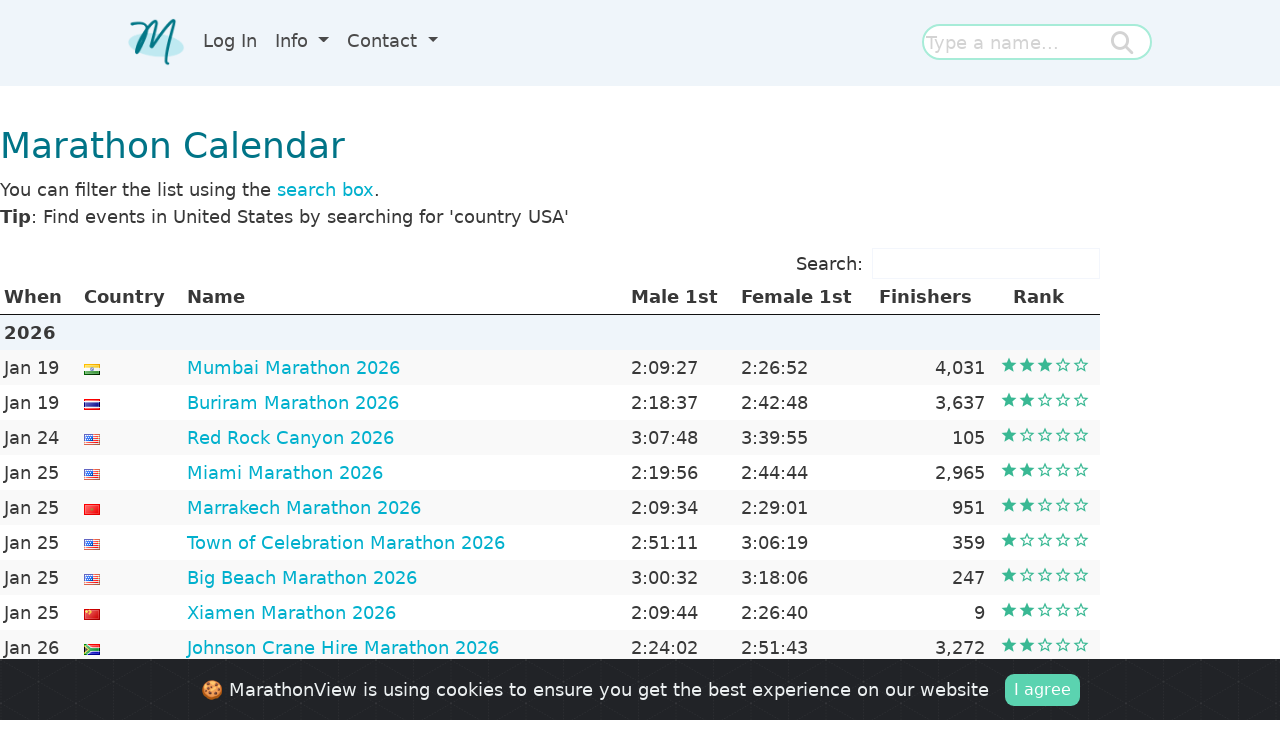

--- FILE ---
content_type: text/html; charset=UTF-8
request_url: https://marathonview.net/marathon-calendar
body_size: 31579
content:

<!doctype html>
<html lang="en">
  <head>
  	<base href='https://marathonview.net/'></base>
    <!-- Required meta tags -->
    <meta charset="utf-8">
    <meta name="viewport" content="width=device-width, initial-scale=1, shrink-to-fit=no">
	
	<style>
	
	@keyframes searchBoxAnimation 
	{
		from { background-color: #6ab446;}
		to {background-color: white;}
	}

	.animate {

	  animation-name: searchBoxAnimation;
	  animation-duration: 1s;
	}


	#txtHelp
	{
	}
	

	
	.tip
	{
		font-weight: bold;
	}
	
	.rankImageSmall
	{
		max-height: 16px;
	}
	
	table.dataTable tr.dtrg-group.dtrg-level-0 td
	{
		background-color: #EFF5FA !important;
	}

	
	</style>

    <!-- Bootstrap CSS -->
	<!-- Bootstrap CSS -->
<link href="css/bootstrap.min.css" rel="stylesheet" >
<script src="js/bootstrap.bundle.min.js"></script>
<link rel="stylesheet" type="text/css" href="https://cdn.datatables.net/1.10.19/css/jquery.dataTables.min.css">
<link rel="stylesheet" type="text/css" href="https://cdn.datatables.net/responsive/2.2.3/css/responsive.dataTables.min.css"/>
<link rel="stylesheet" type='text/css' href="css/main.css.php">
<link rel="stylesheet" type='text/css' href="css/search_button.css">
<link rel="stylesheet" href="https://cdn.jsdelivr.net/gh/Wruczek/Bootstrap-Cookie-Alert@gh-pages/cookiealert.css">
<link rel="stylesheet" type="text/css" href="https://fonts.googleapis.com/css?family=Open+Sans" />
<link rel="stylesheet" type="text/css" href="https://fonts.googleapis.com/css?family=Material+Icons" />
<link rel="stylesheet" type="text/css" href="https://code.jquery.com/ui/1.13.1/themes/base/jquery-ui.css" />
<link rel="icon" href="./image/logo24-24.png"/>
	<link rel="stylesheet" type="text/css" href="https://cdn.datatables.net/rowgroup/1.1.0/css/rowGroup.dataTables.min.css">
	<script type="text/javascript" src="https://www.gstatic.com/charts/loader.js"></script>


    <title>MarathonView Marathon Calendar </title>
	
  </head>
  <body>
  
	<!-- Global site tag (gtag.js) - Google Analytics -->
<script async src="https://www.googletagmanager.com/gtag/js?id=G-FW4KLZZ783"></script>
<script>
  window.dataLayer = window.dataLayer || [];
  function gtag(){dataLayer.push(arguments);}
  gtag('js', new Date());

  gtag('config', 'G-FW4KLZZ783');
  // -- History Begin --
  // -- History End --
</script>
<script src="https://code.jquery.com/jquery-3.3.1.js" crossorigin="anonymous"></script>
<script src="https://code.jquery.com/ui/1.13.1/jquery-ui.min.js" integrity="sha256-eTyxS0rkjpLEo16uXTS0uVCS4815lc40K2iVpWDvdSY=" crossorigin="anonymous"></script>
<script src="https://cdn.datatables.net/1.10.19/js/jquery.dataTables.min.js"></script>
<script src="https://kit.fontawesome.com/5fcd3245d0.js" crossorigin="anonymous"></script>
<script src="./js/react/react.production.min.js"></script>
<script src="./js/react/react-dom.production.min.js"></script>
<!-- js/exhandler.js-->
<script>
// https://stackoverflow.com/questions/951791/javascript-global-event-mechanism
window.onerror = function(msg, url, line, col, error) {
   // Note that col & error are new to the HTML 5 spec and may not be 
   // supported in every browser.  It worked for me in Chrome.
   let extra = !col ? '' : '\ncolumn: ' + col;
   extra += !error ? '' : '\nerror: ' + error;
   extra += "\n\nThis is not supposed to happen. Please contact us at info@marathonview.net and we will try to help";
   

   // You can view the information in an alert to see things working like this:
   console.log("Error: " + msg + "\nurl: " + url + "\nline: " + line + extra);

   // TODO: Report this error via ajax so you can keep track
   //       of what pages have JS issues

   let suppressErrorAlert = true;
   // If you return true, then error alerts (like in older versions of 
   // Internet Explorer) will be suppressed.
   return suppressErrorAlert;
};
</script>
<script>
window.fbAsyncInit = function()
{
FB.init({
appId            : '1287894264706448',
autoLogAppEvents : true,
xfbml            : true,
version          : 'v4.0'
});
};
</script>
<script async defer src="https://connect.facebook.net/en_US/all.js"></script>
<!-- Optional JavaScript -->
<!-- js/local_storage.js-->
<script>

function set_session_data( key, value )
{
	sessionStorage[ key ] = value;
}

function get_session_data( key )
{
	return sessionStorage[ key ];
}

function clear_session_data( key )
{
	return sessionStorage.removeItem( key );
}


function set_local_data( key, value )
{
	localStorage.setItem( key, value );
}

function get_local_data( key )
{
	return localStorage.getItem(key);
}

function clear_local_data( key )
{
	return localStorage.removeItem( key );
}

</script>
<!-- js/util.js-->
<script>
// Taken from http://www.w3schools.com/JS/js_cookies.asp
function get_cookie(name)
{
    var i,x,y,cookies=document.cookie.split(";");
    for ( i = 0 ; i<cookies.length ; i++ )
    {
        x=cookies[i].substr(0,cookies[i].indexOf("="));
        y=cookies[i].substr(cookies[i].indexOf("=")+1);
        x=x.replace(/^\s+|\s+$/g,"");
        if (x==name)
            return unescape(y);
    }
	
	return null;
}


function set_cookie(name,value,exdays)
{
    var exdate=new Date();
    exdate.setDate(exdate.getDate() + exdays);
    var c_value=escape(value) + ((exdays==null) ? "" : "; expires="+exdate.toUTCString());
    document.cookie=name + "=" + value;
}

// https://stackoverflow.com/questions/46155/how-to-validate-an-email-address-in-javascript
function is_valid_email(email) 
{
    const re = /^(([^<>()\[\]\\.,;:\s@"]+(\.[^<>()\[\]\\.,;:\s@"]+)*)|(".+"))@((\[[0-9]{1,3}\.[0-9]{1,3}\.[0-9]{1,3}\.[0-9]{1,3}\])|(([a-zA-Z\-0-9]+\.)+[a-zA-Z]{2,}))$/;
    return re.test(String(email).toLowerCase());
}

// https://uibakery.io/regex-library/url
const re_url = /^https?:\/\/(?:www\.)?[-a-zA-Z0-9@:%._\+~#=]{1,256}\.[a-zA-Z0-9()]{1,6}\b(?:[-a-zA-Z0-9()@:%_\+.~#?&\/=]*)$/
const is_valid_url = url  => re_url.test( url)

// Returns the current language.
// If none is set, use en (English)
function get_lang()
{
	var ret = get_session_data( "lang");
	if ( ret ) return ret;
	
	ret = get_cookie( "lang");
	if ( ret ) return ret;
	
	set_lang("en");
	return "en";
}

function set_lang( lang)
{
	$.ajax({
		url: "php/lang_set.php?lang=" + lang
	}).done(function( data ) 
	{
		var obj = JSON.parse(data.trim());
		if ( obj["ok"])
		{
			set_session_data( "lang", lang);
			set_cookie( "lang", lang, 180);
			location.reload();
		}
		else
			mv_alert( obj["message"]);
	});	
}


function accept_cookies()
{
	set_cookie( "accept_cookies", "yes", 183 );
	$( "#cookie_usage" ).css( "visibility", "hidden" );
}

// https://stackoverflow.com/questions/10896807/javascript-encodeuricomponent-doesnt-encode-single-quotes
function fixedEncodeURIComponent (str) {
  return encodeURIComponent(str).replace(/[!'()*]/g, escape);
}

var month_names_short =  ['Jan', 'Feb', 'Mar', 'Apr', 'May', 'Jun', 'Jul', 'Aug', 'Sep', 'Oct', 'Nov', 'Dec'];

// 2017-05-17 00:00:00
function parse_date( date_string ) 
{
	const y = date_string.substring( 0, 4);
	const m = date_string.substring( 5, 7);
	const d = date_string.substring( 8, 10);
	
	return new Date( parseInt( y ), parseInt(m)-1, parseInt(d));
}

// http://phpjs.org/functions/number_format/
function number_format (number, decimals, dec_point, thousands_sep) {
  number = (number + '').replace(/[^0-9+\-Ee.]/g, '');
  var n = !isFinite(+number) ? 0 : +number,
    prec = !isFinite(+decimals) ? 0 : Math.abs(decimals),
    sep = (typeof thousands_sep === 'undefined') ? ',' : thousands_sep,
    dec = (typeof dec_point === 'undefined') ? '.' : dec_point,
    s = '',
    toFixedFix = function (n, prec) {
      var k = Math.pow(10, prec);
      return '' + Math.round(n * k) / k;
    };
  // Fix for IE parseFloat(0.55).toFixed(0) = 0;
  s = (prec ? toFixedFix(n, prec) : '' + Math.round(n)).split('.');
  if (s[0].length > 3) {
    s[0] = s[0].replace(/\B(?=(?:\d{3})+(?!\d))/g, sep);
  }
  if ((s[1] || '').length < prec) {
    s[1] = s[1] || '';
    s[1] += new Array(prec - s[1].length + 1).join('0');
  }
  return s.join(dec);
}

// https://stackoverflow.com/questions/1144783/how-to-replace-all-occurrences-of-a-string-in-javascript
String.prototype.replaceAll = function(search, replacement) {
    var target = this;
    return target.replace(new RegExp(search, 'g'), replacement);
};

function convertUTCDateToLocalDate(date) {
    var newDate = new Date(date.getTime()+date.getTimezoneOffset()*60*1000);

    var offset = date.getTimezoneOffset() / 60;
    var hours = date.getHours();

    newDate.setHours(hours - offset);

    return newDate;   
}

// https://stackoverflow.com/questions/196972/convert-string-to-title-case-with-javascript
function toTitleCase(str) 
{
	return str.replace(
		/\w\S*/g,
		function(txt) {
			return txt.charAt(0).toUpperCase() + txt.substr(1).toLowerCase();
		}
	);
}

const awsBucketBase = "https://marathonviewimages.s3.us-east-2.amazonaws.com";


// Images can be either local or given using a url.
function get_image_real_path( thisdir , image )
{
	const regex = RegExp('^http');
	if ( regex.test(image) )
		return image;
	
	return awsBucketBase + "/" + image;
}


function twoDigits( n )
{
	if ( n >= 0 && n < 10 )
		return "0" + n;
	return n;	
}


function showAsResult( result , resulttype )
{
	if ( !result) return "";

	if ( resulttype == 1 )   
		return  parseFloat( result ).toFixed( 2);

	var mills = Math.floor( 100 * (result -Math.floor(result)));
	result = Math.floor(result);

	var ss;
	var s = result % 60 ;
	if ( s < 10 ) 
		ss = '0' + s;
	else
		ss = twoDigits(s);

	var ms;
	var m = ((result - s)/60) % 60;
	if ( m < 10 ) 
		ms = '0' + m;
	else
		ms = twoDigits(m);

	var h = (((result - s)/60 - m)/60) % 60;


	var millss = "" ;
	if ( mills < 10 ) 
		millss = '0' + mills;
	else
		millss = "" + mills;
	
	if ( resulttype == 3 ) 
		millss = millss.substr(1,1);
	
	if ( resulttype != 2  && resulttype != 3 )
		millss = "";
	else
		millss = '.' + millss;

	if ( h == 0 ) 
		return ms + ':' + ss +  millss;
	else
		return h + ':' + ms + ':' + ss +  millss;
}




function get_result_to_show( res )
{
	var b = res["result"];
	var n = res["personal_time"];
	
	if ( b && n ) return n;
	if (n) return n;
	return b;
}


var HebrewChars = new RegExp("[\u0590-\u05FF]\s*[\u0590-\u05FF]");

// true if just hebrew chars and white spaces
function isHebrew( s )
{
	return HebrewChars.test( s );
}

// https://stackoverflow.com/questions/5999998/check-if-a-variable-is-of-function-type
function isFunction(functionToCheck) 
{
	return functionToCheck && {}.toString.call(functionToCheck) === '[object Function]';
}

function show_modal( element_id )
{
	const m = new bootstrap.Modal(document.getElementById(element_id ), {});
	m.show();
	
	$('#' + element_id ).on('hidden.bs.modal', function (e) 
	{
		$(this).remove();
	})	
	
}


function mv_alert( msg )
{
	var html = "";
	html += "<div class='modal fade' id='modal_alert' tabindex='-1' role='dialog' aria-labelledby='exampleModalLabel' aria-hidden='true'>\n";
	html += "<div class='modal-dialog modal-dialog-centered' role='document'>\n";
	html += "<div class='modal-content'>\n";
	html += "<div class='modal-header'>\n";
	html += "<h5 class='modal-title' id='modalAcceptLabel'>" + msg + "</h5>\n";
	html += "</div>\n";
	html += "<div class='modal-footer'>\n";
	html += "<button type='button' class='btn btn-primary' data-bs-dismiss='modal'>OK</button>\n";
	html += "</div>\n";
	html += "</div>\n";
	html += "</div>\n";
	html += "</div>\n";
	
	$("body #modal_alert").remove(); // Previous
	$("body").append( html );
	show_modal( 'modal_alert' );

}

function get_event_status_string( status )
{
	switch( status )
	{
		case 1: return "Cancelled";
		case 2: return "Postponed";
		case 3: return "No Results Data";
		default: return "";
	}
}

function get_root_url()
{
	const href = document.location.href.toLowerCase();
	if ( href.includes("localhost")) return "http://localhost/marathonview/";
	return document.location.origin;
}


function show_modal( element_id, remove_after = false )
{
	const m = new bootstrap.Modal(document.getElementById(element_id ), {});
	m.show();
	
	$('#' + element_id ).on('hidden.bs.modal', function (e) 
	{
		if ( remove_after ) $(this).remove();
	})	
	
}

const el = s => document.querySelector( '#' + s ) 


</script>
<!-- js/show_results.js-->
<script>


function get_rank_html( r )
{
	switch ( parseInt( r ))
	{
		case 1: return "1 <img src='image/Gold.png'>";
		case 2: return "2 <img src='image/Silver.png'>";
		case 3: return "3 <img src='image/Bronze.png'>";
		default: return r;
	}
}


const showGrouped = 1;
const showRaw = 2;
const showCheckboxes = 3;

function truncate_event_name( name, year )
{
	if ( year )
	{
		if ( name.startsWith( String(year)))
			name = name.substr( 5 );
		if ( name.endsWith( String(year)))
			name = name.substr( 0, name.length-5 );
	}
	
	if (  name.length > 25 && name.endsWith( "Marathon" ))
		name = name.substr( 0, name.length-8 );

	
	if ( name.length < 25 )
		return name;
	
	return name.substring(0, 22) + '...';
}

var gResultsTable = null;



function find_parent( el , tag_name )
{
	tag_name = tag_name.toLowerCase();
	for( ;; )
	{
		var p = el.parent();
		var tn = p.prop("tagName").toLowerCase();
		if ( tn == tag_name )
			return p;
		if ( tn == "body" )
			return null;
		el = p;
	}
}

// https://stackoverflow.com/questions/41237486/how-to-paste-plain-text-in-a-quill-based-editor
function assure_text_paste( quill )
{
	quill.clipboard.addMatcher (Node.ELEMENT_NODE, function (node, delta) 
	{
		var plaintext = node.innerText;
		var Delta = Quill.import('delta');
		return new Delta().insert(plaintext);
	});
}


let gEditing = false; // will be true when we edit (or write a new ) comment.


// If heattype is 0 we don't filter. If it's > 0, we filter according to it

// showCommentTools is an object. If it's null, no comment tools are shown.
// If it's not null it has the following boolean fields:  edit, delete, expand 

function get_bests_for_heattype( stats, heattype )
{
	if ( stats == null || stats.bests == null) return null;
	const bests = stats.bests;
	switch( heattype )
	{

		case 3 : return bests.marathon;
    case 4 : return bests.half_marathon;
    case 1 : return bests.ten_k;
    case 2 : return bests.five_k;
    case 6 : return bests.fifteen_k;
		case 7 : return bests.ironman;
		case 8 : return  bests.half_ironman;
		default:
			return null;
	
	}
}	

function get_shown_result( res )
{
	if ( !res.personal_time ) return res.result;
	return res.personal_time < res.result ? res.personal_time : res.result;
}

/*

const showGrouped = 1;
const showRaw = 2;
const showCheckboxes = 3;

Options 

{
	type : number ; // showGrouped etc
	heattype : number ; // Default 3 marathon
	showCommentAdd : boolean ; 
	showCommentTools : boolean ; 
	headers : dictionary
	server_type : number ; // Default 1 MV
	has_ag : boolean ; // Default false
}


*/

const is_strava_comment = s => /www\.strava\.com/i.test( s )

/* server type is 1 for MV, 2 for RV and 3 for RVAU */
//function show_results( json , el , type, stats, heattype, showCommentAdd, showCommentTools,  headers , server_type = 1 )
function show_results( json , el , stats, options )
{
	const results = json["results"];
	const dataSet = [];
	let havepersonal_time = false;
	let haveGarminData = false;
	
	const type = options.type;
	const heattype = options.heattype;
	const showCommentAdd = options.showCommentAdd; 
	const showCommentTools = options.showCommentTools;
	const headers = options.headers; 
	const server_type = options.server_type ?  options.server_type : 1 ; 
	const has_ag = options.has_ag; 
	
	var showRaceName = ( heattype != 3 );
	
	if ( results )  // We have results to show
	{
		if ( results.length)
		{
			for( var i = 0 ; i < results.length ; i++ )
			{
				var res = results[i];
				
				if ( typeof g_hide_parkruns !== 'undefined' &&   g_hide_parkruns )
				{
					if ( res["heat_type"] == 2 && res[ "event_name" ].toUpperCase().includes("PARKRUN"))
						continue;
				}
				
				if ( heattype )
				{
					if ( !res["heat_type"] || res["heat_type"] != heattype )
						continue;
				}
				
				var checked =  res["included"] ? "checked" : "";
				
				// Check box include
				if ( showCheckboxes )
					var cbInclude = "<input class='cbInclude' type='checkbox' " + checked + " result=\"" + res["id"] + "\">";


				// Date
				switch( type )
				{
					case showGrouped:
						var d = parse_date( res["date"] );
						var year = d.getFullYear();
						var datestring =  month_names_short[ d.getMonth() ] + " " + d.getDate()   ;
						break;
					default:
						var d = parse_date( res["date"] );
						var year = d.getFullYear();
						var datestring =  month_names_short[ d.getMonth() ] + " " + d.getDate() + " " + year  ;
						break;
					
				}
				
				var country = "";
				// Country, just in checkboxes
				if ( type == showCheckboxes && res["country"] )
				{
					country = "<img src='./image/flags/"  + res["country"].toLowerCase() + ".png'/>";
				}
				
				
				// Name
				var name = res["first_name"] + " " +  res["last_name"];
				
				var name2 = name.replace(/ /g, "-");
				var url = "./marathon-results-of-" + fixedEncodeURIComponent( name2 );
				var aname = "<a href='" + url + "'>" + name + "</a>";
				
				// Event 
				var event = res["event_name"];
				
				// Note: Here we put the race information and not the event information
				url = "./race/" + res["race_id"];
				
				if ( res["event_country"] )
					var arace = "<img src='./image/flags/"  + res["event_country"].toLowerCase() + ".png'/>  <a  title='" + event.replace("'", "&rsquo;" ) + "' href='" + url + "'>" + truncate_event_name( event, year ) + "</a>";
				else
					var arace = "<a title='" + event.replace("'", "&rsquo;" ) + "'  href='" + url + "'>" +  truncate_event_name( event, year ) + "</a>";
				
				if ( showRaceName )
				{
					var race_name = res["race_name"];
					var ht = parseInt(res["heat_type"]);
					
					if ( ht >= 1 && ht <= 10 )
						race_name = "<img src='image/heattypes/" + ht + ".png'>";
				}
				
				const bests = get_bests_for_heattype( stats, res.heat_type ); 
				
				const best_id =  ( bests &&  bests.personal_best ) ? bests.personal_best.id : ( bests ?   bests.result_best.id : 0 );
				
				// Result
				url = "./result/" + res["id"];
				const cls =  ( bests &&   best_id == res.id ) ?  "best_result" : "";
				const shown_result =   "<a  title='Result'  class='" + cls + "' href='" + url + "'>" + showAsResult(  get_shown_result( res ) , res["result_type"] ) + "</a>";
				
				let shown_ag = null;
				if ( has_ag )
				{
					const cls =  ( bests && bests.ag_best && ( bests.ag_best.id == res.id )) ?  "best_result" : "";
					shown_ag =   "<a  title='Age Graded Result' class='" + cls + "' href='" + url + "'>" + showAsResult(  res["result_ag"] , res["result_type"] ) + "</a>";

				}
				
				
				var cat = res["category"] ;
				
				var gen = res["gender"] ;

				var rank  = res["rank"];
				if (!rank) 
					rank = "-"
				else 
					rank = get_rank_html( rank );

				var grank  = res["rank_gender"];
				if (!grank) 
					grank = "-"
				else 
					grank = get_rank_html( grank );
				
				var crank  = res["rank_category"];
				if (!crank) 
					crank = "-"
				else 
					crank = get_rank_html( crank );
				
				const birth_year = (server_type == 2) ? res["birth_year"] : '';
				const pace_k = (server_type == 2) ? res["pace_k"] : '';
	
				var addCommentColIdx = -1;
				
				const result_string = `<div class='result_cell'>${shown_result}<div>` ;
				const result_ag_string =  has_ag ? `<div class='result_cell'>${shown_ag}<div>` : '';
				
				let row = null;
			
				switch ( type )
				{
					case showGrouped:
						row = [ year, datestring, aname, arace, result_string, result_ag_string ,cat, grank, rank, crank, gen ];

						addCommentColIdx = 2;
						if ( showRaceName )
							row.splice( 3, 0, race_name );
						break;
					case showRaw:		
						row = [ datestring, aname, arace, result_string, cat,  grank, rank, crank, gen ];
						addCommentColIdx = 1;
						if ( showRaceName )
							row.splice( 2, 0, race_name );
						break;
					case showCheckboxes:		
						row = [ cbInclude, datestring, country, aname, arace, result_string, cat, grank, rank, crank, gen ];
						addCommentColIdx = 2;
						if ( showRaceName )
							row.splice( 3, 0, race_name );
						break;
				}

				if ( server_type == 2 ) row.push( pace_k );
				if ( server_type == 2 ) row.push( birth_year );
				if ( showCommentAdd && type != showCheckboxes )
				{
					row.splice( addCommentColIdx, 0 , get_comment_tools( res["id"], false, false, false, true, true  ) )  ;
				}
				dataSet.push( row );
				
				// Handle images
				let images = res["images"];
				if ( images && images.length > 0 && type != showCheckboxes  )
				{
					// Image Gallery. Note how we put the result in data[3]
					const prevRowLength = dataSet[ dataSet.length - 1].length;
					const row = [ dataSet[ dataSet.length - 1][0], "Image Gallery", "Images", res];
					for( let j = 4 ;  j < prevRowLength ; j++ )
						row.push( null );

					dataSet.push( row );
				}

				
				// Handle comments
				let comments = res["comments"];
				if ( comments  && type != showCheckboxes  )
				{
					for( let c = 0 ; c < comments.length ; c++ )
					{
						const prevRowLength = dataSet[ dataSet.length - 1].length;
						const row = [ dataSet[ dataSet.length - 1][0], comments[c].text, "Comment", comments[c].id ];
						for( let j = 4 ;  j < prevRowLength ; j++ )
							row.push( null );

						dataSet.push( row );
					}
				}
				
			}
		}
		
		const bPaging = dataSet.length > 1000;
		let groupColumn = 0;
		let col_headers = null;

		switch ( type )
		{
			case showGrouped:
				col_headers = [ { title: headers.Year }, { title: headers.When }, { title: headers.As }, { title: headers.Where }, { title: headers.Result }  , 
								{ title: has_ag ? "AG <a title='What is this number?' href='./pages/5335274'><i class='fa-regular fa-circle-info' aria-hidden='true'></i></a>" : ""} , 
								{ title: headers.Category} , { title: headers.GenderRank } , { title: headers.OverallRank }, { title: headers.CategoryRank} , { title: headers.Gender } ];
								
				if ( showRaceName )
					col_headers.splice( 3, 0, { title: headers.Heat } );
				
				const has_add_column = showCommentAdd && type != showCheckboxes;
				if ( has_add_column )
					col_headers.splice( addCommentColIdx, 0, { title:"" } );
								
				columnDefs = [ 
				          { "visible": false, "targets": groupColumn } , 
									{responsivePriority:1, targets: 1, width: '5%'}, /* Date */
									{ "visible": true, "targets": has_add_column ? 5 : 4, width: '6%' }, /* Result */
									{responsivePriority:2, targets: has_add_column ? 6 : 5} /* Result */
									];
				break;
			case showRaw:		
				col_headers = [ { title:headers.when }, {  title:headers.As }, { title:headers.Where }, { title: headers.ResultRaw  } , 
								{ title: headers.Category} , { title:headers.GenderRank } , { title: headers.OverallRank }, { title: headers.CategoryRank} , { title:headers.Gender} ];
				if ( showRaceName )
					col_headers.splice( 2, 0, { title : headers.Heat } );
				
				if ( showCommentAdd && type != showCheckboxes)
				{
					col_headers.splice( addCommentColIdx, 0, { title:"" } );
				}

				
				columnDefs = [  { "visible": true, "targets": 1 }  ];
				break;
			case showCheckboxes:		
				col_headers = [ { title:"<input type='checkbox' id='cbAllNone'>&nbsp;<i class='fa fa-caret-down' aria-hidden='true'></i>" } , { title: headers.When }, { title:"" }, { title: headers.As}, { title: headers.Where }, { title: headers.ResultRaw }  , 
								{ title:headers.Category} , { title:headers.GenderRank } , { title: headers.OverallRank }, { title: headers.CategoryRank} , { title: headers.Gender} ];
				if ( showRaceName )
					col_headers.splice( 3, 0, { title: headers.Heat } );

				if ( showCommentAdd && type != showCheckboxes )
				{
					col_headers.splice( addCommentColIdx, 0, { title:"" } );
				}
								
				columnDefs = [ { "visible": true, "targets": 3 }  ];
				break;
		}

		if ( server_type == 2 ) col_headers.push(  { title:headers.Pace } );		
		if ( server_type == 2 ) col_headers.push(  { title:headers.BirthYear } );

						
		var today = new Date();
		var current_year = today.getFullYear();
		
		// We do this trick to avoid reinitialization of the grid
		// Replace the element with a fresh copy of it.

		el.empty();
		var prnt = el.parent();
		var c = el.clone();
		el.replaceWith( c );
		$('.dataTables_info').remove();
		$('.dataTables_length').remove();
		$('.dataTables_paginate').remove();
		el = c;


		gResultsTable = el.DataTable( {
			"columnDefs": columnDefs,
			"ordering": false, 
			"searching": false,
			"bInfo": false,
			"responsive": true,
			responsive: { details: { type: 'none' } },
			"paging": bPaging,
			"lengthChange": false, 
      "pageLength":  1000,
			"autoWidth" : false,
			data: dataSet,
			columns: col_headers,
		
      "createdRow": function( row, data, dataIndex, cells ) 
			{
				if ( data.length > 2 )
				{
					// Comment rows have nulls in index 4 and up
					if ( data[2] == "Comment" )
					{
						var showDelete = showCommentTools ?  showCommentTools.delete : false;
						var showEdit = showCommentTools ? showCommentTools.edit : false;
						var showExpand = showCommentTools ? showCommentTools.expand : false;
						
						var comment_tool = get_comment_tools( data[3], showDelete, showEdit, showExpand );
						
						$(row).html(  "<td colspan='" + (cells.length) + "'><div class='comment_viewer' id='div_comment_" + data[3] + "'>" +  strip_html( data[1] ) + "</div>"  + comment_tool + "</td>"  );
						$(row).addClass( 'rowComment' );
						
						if ( isHebrew( data[1] ))
							$(row).addClass( "hebrew" );
						
						if ( is_strava_comment( data[1] ))
							$(row).addClass( "strava" );
						
					}
					
					// Images rows have nulls in index 4 and up
					if ( data[2] == "Images" )
					{
						const resultid = data[3]['id'];
						$(row).html(  "<td colspan='" + (cells.length) + "'>" +  "<div id='images_" + resultid + "'>GGGG" + "</div></td>"  );
						$(row).addClass( 'rowImage' );
						
						const imageGallery = $(row).find("div")[0];
						if ( imageGallery ) ReactDOM.render(React.createElement(ImageGallery, { result: data[3], json: json }), imageGallery);
						
					}
				}
			},
			
			"drawCallback": function ( settings ) {
				if ( type != showGrouped ) return;
				
				// Create a map for racd count per yer
				
				const year_map = new Map();
				settings.aoData.forEach(
					item => {
						if ( item.anCells[1].innerText == 'Image Gallery' || item.anCells[2].innerText == 'Comment' ) return;
						const y = item.anCells[0].innerText;
						if ( year_map.has( y ))
							year_map.set( y, year_map.get(y) + 1);
						else
							year_map.set( y, 1 );
					}
				)
				
			
				var api = this.api();
				var rows = api.rows( {page:'current'} ).nodes();
				var last=null;
 
				api.column(groupColumn, {page:'current'} ).data().each( function ( group, i ) {
                if ( last !== group ) 
					{
						var header = group;
						const count = year_map.get( String( group ) );
						if ( String( group ) == String( current_year ))
							header = "This year (" + current_year + ")";
						
						$(rows).eq( i ).before(
							'<tr class="group"><td colspan="' +  (col_headers.length -1) + '">'+header+' (' + count + ')</td></tr>'
						);
	 
						last = group;
					}
				} );
			} 
		} );


		
		modify_pagination();
		gResultsTable.on( "draw", function() { modify_pagination(); } );
		
		$( window ).off( "orientationchange" );
		$( window ).on( "orientationchange", function( event ) 
		{
			show_results( json , el , stats, options )
		});
		
		// Attach d&d handler to the rows that contain "upload image" image
		$("tr[role='row']").each( function() 
		{
			$(this).on("drop", function( e ) 
			{
				e.preventDefault();
				console.log(e.originalEvent.dataTransfer.files);
			});
			
			const commentTool = $(this).find( '.comment_tools' ); 
			if ( commentTool.length )
			{
				let resultid = commentTool.attr( "data-id" );
				const uploadBtn = commentTool.find( '.comment_tool_upload' );
				const token = get_cookie( "access_token" );				
				if ( uploadBtn.length && token && showCommentAdd )
				{
				
					let widget = null;
					$(this).addClass( "dm-uploader" );
					set_dragdrop_target( $(this ), function ( e ) { widget = e;}, parseInt( resultid ), json );
					
				
					$( "<input id='file_" + resultid + "_0' style='display:none' type='file' title='Click to choose a file' />" ).insertBefore( uploadBtn );
					var fileBtn = $("#file_" + resultid + "_0" );
					// Click the file upload button
					uploadBtn.on("click", function( event ) 
					{
						fileBtn.trigger("click");
					});
					
					fileBtn.on("change", function ( evt ) {
						var files = evt.target && evt.target.files;
						if (!files || !files.length)
						  return;
						widget.addFiles(files);
					});
				} 
			}
		});
		
	
		
		//
		// Edit comment
		//
		$(".comment_tool_edit").on( "click", function()
		{
			if ( gEditing )
			{
				mv_alert( "You didn't finish editing another comment. It's not possible to change two comments at the same time" );
				return;
			}
			
			gEditing = true;
			
			var elem = $(this).parent();
			var comment_id = elem.attr( "data-id");
			
			var row = find_parent( elem, "tr" );
			row.after( get_comment_edit_area( 0, comment_id , col_headers.length ) );
			$(row).remove();
			
			var commentTextarea = $("#textarea_0_" + comment_id );
			var discardBtn = $("#discard_0_" + comment_id );
			var publishBtn = $("#publish_0_" + comment_id );
			
			discardBtn.css( "right", publishBtn.parent().width() - publishBtn.position().left + 15 );
			
			// Find comment text
			var comment_text = "";
			for( var i = 0 ; i < results.length ; i++ )
			{
				var r = results[i];
				if ( !r["comments"] ) 
						r["comments"] = [];
				for( var j = 0 ; j < r["comments"].length ; j++ )
				{
					var comment = r['comments'][j];
					if ( comment.id == comment_id )
					{
						comment_text = comment.text;
						break;
					}
				}
			}
			
			let qid = "#textarea_0_" + comment_id;
			var quill = new Quill(qid, {
			  placeholder: '...',
			  theme: 'bubble'  
			});
			
			assure_text_paste( quill );

			if ( isHebrew( comment_text ))
			{
				$(qid ).find(".ql-editor").css( "text-align", "right" );
			}
			quill.setText( comment_text );
			
			discardBtn.on( "click" , function () {
				$(".comment_tool_add").css("visibility", "visible" );
				row.next().remove();
				gEditing = false;
				show_results( json, el , stats, options);
				
			});
			
			publishBtn.on( "click" , function () {
				//var comment = $("#textarea_0_" + comment_id ).val();
				let comment = quill.getText();
				row.next().remove();
				if ( !comment || comment == "" ) return;
				
				var inserted_comment = null;
				
				// Modify the json 
				for( var i = 0 ; i < results.length ; i++ )
				{
					var r = results[i];
					if ( !r["comments"] )
						r["comments"] = [];
					for( var j = 0 ; j < r["comments"].length ; j++ )
					{
						var c = r['comments'][j];
						if ( c.id == comment_id )
						{
							c["text"] = comment;
							break;
						}
					}
				}
				gEditing = false;
				show_results( json, el , stats, options );
				do_actual_update( comment_id, comment, function ( comment_id ) 
				{
					// Do nothing??
				});
			});


		});

		

		
		//
		// Add comment
		//
		$(".comment_tool_add").on( "click", function()
		{
			if ( gEditing )
			{
				mv_alert( "You didn't finish editing another comment. It's not possible to change two comments at the same time" );
				return;
			}
			
			gEditing = true;

			
			var elem = $(this).parent();
			var resultid = elem.attr( "data-id");
			
			var row = find_parent( elem, "tr" );
			row.after( get_comment_edit_area( resultid, 0 , col_headers.length ) );
			
			let widget = null;
			let commentTextarea = $("#textarea_" + resultid + "_0" );
			set_dragdrop_target( commentTextarea,  function ( e ) { widget = e;}, resultid , json );
			
			var quill = new Quill("#textarea_" + resultid + "_0" , {
			  placeholder: 'Comment text here...',
			  theme: 'bubble'  // or 'bubble'
			});
			
			assure_text_paste( quill );

			
			let discardBtn = $("#discard_" + resultid + "_0" );
			let publishBtn = $("#publish_" + resultid + "_0" );
			
			publishBtn.on( "click" , function () {
				$(".comment_tool_add").css("visibility", "visible" );
				var comment = quill.getText();
				row.next().remove();
				if ( !comment || comment == "" ) return;
				
				var inserted_comment = null;
				
				// Modify the json 
				for( var i = 0 ; i < results.length ; i++ )
				{
					var r = results[i];
					if ( r['id'] == resultid )
					{
						if ( r['comments'] )
							r['comments'].splice( 0, 0,  {'text': comment, 'id': -1 } );
						else
							r['comments'] = [{'text': comment, 'id': -1 }]
						inserted_comment = r['comments'][0];
						// Refresh
						gEditing = false;
						show_results( json, el , stats, options );
						break;
					}
				}
				do_actual_add( resultid, comment, function ( comment_id ) 
				{
					inserted_comment['id'] = comment_id;
					$('.comment_tools').each( function( index ) {
						var dataid = $(this).attr( "data-id" );
						if ( dataid == -1 )
							$(this).attr( "data-id" , comment_id );
					});
				});
			});

			
			discardBtn.css( "right", publishBtn.parent().width() - publishBtn.position().left + 15 );
			discardBtn.on( "click" , function () {
				gEditing = false;
				row.next().remove();
			});
			
			add_comment_for_result( resultid );
		});
		
		//
		// Delete comment
		//
		$(".comment_tool_delete").on( "click", function()
		{
			var elem = $(this).parent();
			var comment_id = elem.attr( "data-id");
			
			
			$("body").append( get_modal_element_html( "modal_delete", "Are you sure you want to delete this comment?" , "Delete", "Cancel"));
			show_modal( 'modal_delete' );

	
			$('#modal_delete').on( "shown.bs.modal" , function()
			{
				$('#mbYes').on( "click" , function() 
				{ 
					// Modify the json 
					for( var i = 0 ; i < results.length ; i++ )
					{
						var r = results[i];
						if ( !r["comments"] ) 
							r["comments"] = [];
						for( var j = 0 ; j < r["comments"].length ; j++ )
						{
							var comment = r['comments'][j];
							if ( comment.id == comment_id )
							{
								r["comments"].splice(j,1);
								show_results( json, el , stats, options );
								break;
							}
						}
					}
					do_actual_delete( comment_id, function () {} ) ; 
				} );
			});
		
		});
	}
	else  // suggestions
	{
		var suggestions = json["suggestions"];
	
		for( var i = 0 ; i < suggestions.length ; i++ )
		{
			var suggest = suggestions[i];
			
			
			var url = "./query/" + encodeURIComponent( suggest["name"] );
			var a = "<a href='" + url + "'>" + suggest["name"] + "</a>&nbsp(" + suggest["count"] + ")";
			
			var row = [ a ];
			dataSet.push( row );
		}
		
		const bPaging = dataSet.length > 1000;
		
		var col_headers = [  { title:"Did you mean one of these?" }  ];

		$('#fetching').html("");
		$('#resultsTable').DataTable( {
			"ordering": false, 
			"searching": false,
			"lengthChange": false, 
			"pageLength" : 50,
			"paging": bPaging,
			data: dataSet,
			columns: col_headers
		} );
		
	}

	return true;


}

function modify_pagination()
{

	$('.paginate_button.previous').html( "<i class='fa fa-step-backward' aria-hidden='true'>" );
	$('.paginate_button.next').html( "<i class='fa fa-step-forward' aria-hidden='true'>" );
	$('.paginate_button').css( 'border-radius', '50%');
	$('.paginate_button').css( 'color', 'red !important');
	$('.paginate_button').css( 'border-style', 'none');
	$('.paginate_button').css( 'background-image', 'none');
	$('.paginate_button.current').css( 'background-color', '#EFEFEF');
	
	$( '.paginate_button' ).each(function () {
		this.style.setProperty( 'color', 'black', 'important' );
	});
	
	$( '.paginate_button' ).hover(
		function () { this.style.setProperty( 'color', '#0069D9', 'important' );},
		function () { this.style.setProperty( 'color', 'black', 'important' );}		
	);

	
	
}

// This is taken from banners.ts
function is_result_major( result ) 
{
    if ( !result ) return false;
    const dt = new Date( Date.parse(  result.date ));
    switch( result.series_id ) 
    {
        case 54:
        case 55:
        case 56: 
        case 57:
        case 59:   return true;
        case 108: return dt.getFullYear() >= 2012; // Tokyo
        case 113: return dt.getFullYear() >= 2025; // Sydney
        default: return false;
    }
}

function count_majors(  results  ) 
{
	if ( !results ) return 0;
  const my_majors = new Set()
  results.forEach ( r  => { if (  is_result_major( r )  ) my_majors.add(   Number( r.series_id  ))  } ); 
	return {
		count : my_majors.size
	}
 
}

/*

function count_majors( data )
{
	if ( !data ) return null;
	var results = data["results"];
	if ( !results ) return null;
	
	var majors = { "54" : 0 , "55" : 0 , "56" : 0 , "57" : 0 , "59" : 0, "108" : 0, "113" : 0 }
	var major_names  = { "54": "New York", "55": "Berlin", "56": "Boston", "57": "London", "59": "Chicago", "108" : "Tokyo", "113": "Sydney" };
	
	var majors_string = "";
	
	var wins = 0;
	var podiums = 0;

	
	for( var i = 0 ; i < results.length ; i++ )
	{
		var res = results[i];	
		
		if ( res[ "series_id" ] != null )
		{
			var ser = String( res[ "series_id" ] );
			switch( ser )
			{
				case "54" :  
				case "55" : 
				case "56" : 
				case "57" : 
				case "59" : 
				case "108" :
				case "113" :
					majors[ ser ]++;
					if ( res["rank_gender"] == 1 )
						wins++;
					else
					{
						if ( res["rank_gender"] == null && res["rank"] == 1 )
							wins++;
					}
					if ( res["rank_gender"] == 1 || res["rank_gender"] == 2 || res["rank_gender"] == 3)
						podiums++;
					else
					{
						if ( res["rank_gender"] == null && (res["rank"] == 1 || res["rank"] == 2 || res["rank"] == 3 ) )
							podiums++;
					}
					break;
				default:
					break;	
			}
		}			
	}
	
	var mc = 0;
	var first = true;
	for (var ser in majors) 
	{
		if (majors.hasOwnProperty(ser)) 
		{
			if ( majors[ser] > 0 )
			{
				mc++;
			
				if ( !first )
				{
					majors_string += ", ";
				}
				else
					first  = false;
				majors_string += major_names[ser];
			}
		}	

	}
	
	var ret = {};
	ret.count = mc;
	ret.string = majors_string;
	ret.wins = wins;
	ret.podiums = podiums;
	return ret;
}
*/

const real_result = res => res[ "personal_time" ] != null  ? res[ "personal_time" ] : res[ "result" ];

function heat_type_details( results, heat_type )
{
  let personal_best = null;
	let result_best = null;
	let ag_best = null;
	let min_personal = -1;
	let min_result = -1;	
	let min_ag = -1;	
  
  let count = 0;
	
	for( let i = 0 ; i < results.length ; i++ )
	{
		const res = results[i];	
    if ( heat_type  && res["heat_type"] != heat_type  ) continue;
    count++;
		if ( real_result( res ) != null )
		{
			const m = real_result( res ) ;
			if ( m < min_personal || min_personal == -1 )
			{
				personal_best = res;
				min_personal = m;
			}
		}

		if ( heat_type == 3 && res[ "result_ag" ] != null )
		{
			const m = parseInt( res[ "result_ag" ] );
			if ( m < min_ag || min_ag == -1 )
			{
				ag_best = res;
				min_ag = m;
			}
		}		
		
		if ( res[ "result" ] != null )
		{
			const m = parseInt( res[ "result" ] );
			if ( m < min_result || min_result == -1 )
			{
				result_best = res;
				min_result = m;
			}
		}
  }

	const ret = { count : count , personal_best : personal_best , result_best : result_best   };
	if ( ag_best )
		ret["ag_best"] = ag_best;
  return ret; ;
  
}


// returns interesting data about the data set
// "personal_best" - results with best personal (index in array)
// "result_best" - results with best result (index in array)
// gender - M, F or null
// major_count (0 to 6 )
// Country count
function get_stats( data, heat_type = 3  )
{
	if ( !data ) return null;
	const base_results = data["results"];
	if ( !base_results  || base_results.length == 0 ) return null;
	
	
	let gender = null;
	let major_count = 0;
	let country_count = 0;
	
	const countries = [];
	const runner_countries = [];
	let male_count = 0;
	let female_count = 0;
	
	let marathon_count = 0;
	
	const do_hide = ( ( typeof g_hide_parkruns !== 'undefined' ) && g_hide_parkruns );
	
	const results = do_hide ?  base_results.filter( res => !( res["heat_type"] == 2 && res[ "event_name" ].toUpperCase().includes("PARKRUN")) ) : base_results;
  
  const bests = {};
  if ( heat_type == 0 )
  {
    bests.marathon = heat_type_details( results, 3 ); 
    bests.half_marathon = heat_type_details( results, 4 ); 
    bests.ten_k = heat_type_details( results, 1 ); 
    bests.five_k = heat_type_details( results, 2 ); 
    bests.fifteen_k = heat_type_details( results, 6 ); 
		bests.ironman = heat_type_details( results, 7 ); 
		bests.half_ironman = heat_type_details( results, 8 ); 
  }
	else
    bests.marathon = heat_type_details( results, 3 ); 
		
	
	for( let i = 0 ; i < results.length ; i++ )
	{
		const res = results[i];	
		
    if ( heat_type  && res["heat_type"] != heat_type  ) continue;
		
		if ( do_hide )
		{
			if ( res["heat_type"] == 2 && res[ "event_name" ].toUpperCase().includes("PARKRUN"))
				continue;
		}
 
		marathon_count++;

		const event_country = res["event_country"] ?  res["event_country"].toLowerCase() : null;
		if ( event_country )
		{
			if ( !countries.includes( event_country ))
				countries.push( event_country );
		}

		const country = res["country"] ?  res["country"].toLowerCase() : null;
		if ( country )
		{
			if ( !runner_countries.includes( country ))
				runner_countries.push( country );
		}
		
		const g = res["gender"];
		if ( g == "M" || g == "m" ) male_count++;
		if ( g == "F" || g == "f" ) female_count++;
		
	}
	
	let virtual_gender = 'M';
	
	if ( male_count > 0 && !female_count ) virtual_gender = "M";
	if ( female_count > 0 && !male_count ) virtual_gender = "F";
	
	return { "count" : marathon_count, "majors" : count_majors( data.results ) , "countries": countries.length, "runner_countries" : runner_countries , "virtual_gender" : virtual_gender, bests : bests};
}

function go_home()
{
	window.location.href = "./";
}

function go_login()
{
	window.location.href = "./login.php";
}

// D&d notifications

function upload_image( data, json , token )
{


	let result_id =  data.tag; // We use .tag to transfer the result_id

	// Modify the json. Add a fake image till we get confirmation about the opload
	
	let images = null;
	
	for( let i = 0 ; i < json['results'].length ; i++ )
	{
		let result = json['results'][i];
		
		if ( result['id'] == result_id )
		{
			images = result['images'];
			if ( !images )
				images = [];
			// Hack. We put the resultid in the location of the image id.
			images.push(  { id:result_id , src: data.image } );	
			break;
		}
		
	}

	build_person_results( json );
	const post_data = { result_id : data.tag, image_id : data.id}
	
	

	$.ajax( {
	type: "POST",
	//url: "./api/v2.0/user/" + json.additional_info.member_info.fid + "/result/image/?token=" + token, 
	url: "./php/apicall.php?resource=user/" + json.additional_info.member_info.fid + "/result/image",
	dataType: "json",
	data : JSON.stringify( post_data),
	success: function(data)
	{	
		for( let i = images.length - 1 ; i >= 0 ; i-- )
		{
			let image = images[i];
			if ( image.id == result_id )
			{
				image['id'] = data['id'];
				image['src'] = data['src'];
			}
		}
		build_person_results( json );

	},
	failure: function(errMsg) 
	{
			mv_alert( errMsg );

	},
	error: function (e )
	{
		mv_alert( e.responseText );
	}
	});
}

function ui_add_log(message, color)
{
	console.log( message );
}

// Creates a new file and add it to our list
function ui_multi_add_file(id, file)
{
}

// Changes the status messages on our list
function ui_multi_update_file_status(id, status, message)
{
}

// Updates a file progress, depending on the parameters it may animate it or change the color.
function ui_multi_update_file_progress(id, percent, color, active)
{

}


</script>
<!-- js/mvinit.js-->
<script>

$(function() 
{

	if ( get_cookie( "accept_cookies" ))
	{
		$( "#cookie_usage" ).css( "visibility", "hidden" );
	}

	// Send heartbit every minute
	// This is done to keep the PHP session alive
	// 2025-12-14 I don't see a need for that
	//window.setInterval( heartbit, 60000 );	
	
	function heartbit()
	{
		var token = get_cookie("access_token");
		if ( token ) // No need to send it if we're not logged on
		{
			console.log( "Sending heartbit" );
			get_api_data( "version&token=" + token , null );
		}

	}

	
});

</script>
<!-- js/bq.js-->
<script>

/*

{ bq: true, result: record, race_count: 2, gender: "M", has_gender: true, boston_age: 32, has_age, agegroup , qualifying_time:  }

*/


var gQualifyStartDate = new Date( 2018, 9, 15);
var gBostonEdition = new Date( 2020, 4, 20);
var gMaleQualficationTimes = [ 10800, 11100, 11400, 12000, 12300, 12900, 13800, 14700, 15600, 16500, 17400 ];
var gMaleQualficationTimes = [ 12600, 12900, 13200, 13800, 14100, 14700, 15600, 16500, 17400, 18300, 19200 ];

var gAgeGroups = [ 18, 35, 40, 45, 50, 55, 60, 65, 70, 75, 80 ];
var gAgeGroupNames = [ "18-34", "35-39", "40-44", "45-49", "50-54", "55-59", "60-64", "65-69", "70-74", "75-79", "80 and over" ];

// https://stackoverflow.com/questions/4060004/calculate-age-given-the-birth-date-in-the-format-yyyymmdd
function getAge( bd ) 
{
    var gBostonEdition = new Date();
    var age = gBostonEdition.getFullYear() - bd.getFullYear();
    var m = gBostonEdition.getMonth() - bd.getMonth();
    if (m < 0 || (m === 0 && gBostonEdition.getDate() < bd.getDate())) {
        age--;
    }
    return age;
}

function get_bq_data( results, bd, gender )
{
	var ret = {};
	
	var has_gender = true;
	
	if ( !gender )
	{
		has_gender = false;
		gender = "M";
	}
	else
	{
		gender = gender.toUpperCase();
		if ( gender != "M" && gender != "F" )
		{
			has_gender = false;
			gender = "M";
		}
	}

	ret["has_gender"] = has_gender;
	ret["gender"] = gender;
	
	var has_age = true;
	var boston_age = 18;
	if ( !bd  || !(bd instanceof Date) )
	{
		has_age = false;
	}
	else
	{
		boston_age = getAge( bd );
	}
	
	// Iterate over all results and find ones that are inside the window
	// Select the one with highest delta 
	var race_count = 0;
	var bq_delta = -1;
	
	// find group age
	var idx = 0;
	var found = false;

	if ( boston_age > 18 )	
	{
		for( var i = 1 ; i < gAgeGroups.length ; i++ )
		{
			if ( boston_age < gAgeGroups[i] )
			{
				found = true;
				idx = i-1;
				break;
			}
		}
	}
	else
		found = true;
	
	if ( !found )
		idx = gAgeGroups.length-1; // Maximal age
	
	var qualifying_time;
	
	if ( gender == "M" )
		qualifying_time = gMaleQualficationTimes[ idx ];
	else
		qualifying_time = gFemaleQualficationTimes[ idx ];
	
	var bq = false;
	var result = null;
	
	for( var i = 0 ; i < results.length ; i++ )
	{
		var res = results[i];
		var event_date = parse_date( res["eventdate"] );
		if ( event_date >= gQualifyStartDate )
		{
			race_count++;
			var my_result = get_result_as_number( res );
			if ( my_result < qualifying_time )
			{
				bq = true;
				if ( ((qualifying_time - my_result) > delta) || result == null )
				{
					result = results[i];
					delta = qualifying_time - my_result;
				}
			}
		}
	}
	
	ret[ "bq" ] = bq;
	ret[ "result" ] = result;
	ret[ "qualifying_time" ] = qualifying_time;
	ret[ "agegroup" ] = gAgeGroupNames[ idx ] + gender;
	ret["race_count"] = race_count;
	
	return ret;
}</script>
<!-- js/countries.js-->
<script>
const countries = {
	"abw" : "Aruba",
	"afg" : "Afghanistan",
	"ago" : "Angola",
	"aia" : "Anguilla",
	"ala" : "Åland Islands",
	"alb" : "Albania",
	"and" : "Andorra",
	"are" : "United Arab Emirates",
	"arg" : "Argentina",
	"arm" : "Armenia",
	"asm" : "American Samoa",
	"ata" : "Antarctica",
	"atf" : "French Southern Territories",
	"atg" : "Antigua and Barbuda",
	"aus" : "Australia",
	"aut" : "Austria",
	"aze" : "Azerbaijan",
	"bdi" : "Burundi",
	"bel" : "Belgium",
	"ben" : "Benin",
	"bes" : "Bonaire",
	"bfa" : "Burkina Faso",
	"bgd" : "Bangladesh",
	"bgr" : "Bulgaria",
	"bhr" : "Bahrain",
	"bhs" : "Bahamas",
	"bih" : "Bosnia and Herzegovina",
	"blm" : "Saint Barthélemy",
	"blr" : "Belarus",
	"blz" : "Belize",
	"bmu" : "Bermuda",
	"bol" : "Bolivia",
	"bra" : "Brazil",
	"brb" : "Barbados",
	"brn" : "Brunei Darussalam",
	"btn" : "Bhutan",
	"bvt" : "Bouvet Island",
	"bwa" : "Botswana",
	"caf" : "Central African Republic",
	"can" : "Canada",
	"cck" : "Cocos (Keeling) Islands",
	"che" : "Switzerland",
	"chl" : "Chile",
	"chn" : "China",
	"civ" : "Côte d'Ivoire",
	"cmr" : "Cameroon",
	"cod" : "Congo (the Democratic Republic of the)",
	"cog" : "Congo",
	"cok" : "Cook Islands",
	"col" : "Colombia",
	"com" : "Comoros",
	"cpv" : "Cabo Verde",
	"cri" : "Costa Rica",
	"cub" : "Cuba",
	"cuw" : "Curaçao",
	"cxr" : "Christmas Island",
	"cym" : "Cayman Islands",
	"cyp" : "Cyprus",
	"cze" : "Czech Republic",
	"deu" : "Germany",
	"dji" : "Djibouti",
	"dma" : "Dominica",
	"dnk" : "Denmark",
	"dom" : "Dominican Republic",
	"dza" : "Algeria",
	"ecu" : "Ecuador",
	"egy" : "Egypt",
	"eri" : "Eritrea",
	"esh" : "Western Sahara",
	"esp" : "Spain",
	"est" : "Estonia",
	"eth" : "Ethiopia",
	"fin" : "Finland",
	"fji" : "Fiji",
	"flk" : "Falkland Islands",
	"fra" : "France",
	"fro" : "Faroe Islands",
	"fsm" : "Micronesia (Federated States of)",
	"gab" : "Gabon",
	"gbr" : "United Kingdom of Great Britain and Northern Ireland",
	"geo" : "Georgia",
	"ggy" : "Guernsey",
	"gha" : "Ghana",
	"gib" : "Gibraltar",
	"gin" : "Guinea",
	"glp" : "Guadeloupe",
	"gmb" : "Gambia",
	"gnb" : "Guinea-Bissau",
	"gnq" : "Equatorial Guinea",
	"grc" : "Greece",
	"grd" : "Grenada",
	"grl" : "Greenland",
	"gtm" : "Guatemala",
	"guf" : "French Guiana",
	"gum" : "Guam",
	"guy" : "Guyana",
	"hkg" : "Hong Kong",
	"hmd" : "Heard Island and McDonald Islands",
	"hnd" : "Honduras",
	"hrv" : "Croatia",
	"hti" : "Haiti",
	"hun" : "Hungary",
	"idn" : "Indonesia",
	"imn" : "Isle of Man",
	"ind" : "India",
	"iot" : "British Indian Ocean Territory",
	"irl" : "Ireland",
	"irn" : "Iran",
	"irq" : "Iraq",
	"isl" : "Iceland",
	"isr" : "Israel",
	"ita" : "Italy",
	"jam" : "Jamaica",
	"jey" : "Jersey",
	"jor" : "Jordan",
	"jpn" : "Japan",
	"kaz" : "Kazakhstan",
	"ken" : "Kenya",
	"kgz" : "Kyrgyzstan",
	"khm" : "Cambodia",
	"kir" : "Kiribati",
	"kna" : "Saint Kitts and Nevis",
	"kor" : "South Korea",
	"kwt" : "Kuwait",
	"lao" : "Lao People's Democratic Republic",
	"lbn" : "Lebanon",
	"lbr" : "Liberia",
	"lby" : "Libya",
	"lca" : "Saint Lucia",
	"lie" : "Liechtenstein",
	"lka" : "Sri Lanka",
	"lso" : "Lesotho",
	"ltu" : "Lithuania",
	"lux" : "Luxembourg",
	"lva" : "Latvia",
	"mac" : "Macao",
	"maf" : "Saint Martin",
	"mar" : "Morocco",
	"mco" : "Monaco",
	"mda" : "Moldova",
	"mdg" : "Madagascar",
	"mdv" : "Maldives",
	"mex" : "Mexico",
	"mhl" : "Marshall Islands",
	"mkd" : "North Macedonia",
	"mli" : "Mali",
	"mlt" : "Malta",
	"mmr" : "Myanmar",
	"mne" : "Montenegro",
	"mng" : "Mongolia",
	"mnp" : "Northern Mariana Islands",
	"moz" : "Mozambique",
	"mrt" : "Mauritania",
	"msr" : "Montserrat",
	"mtq" : "Martinique",
	"mus" : "Mauritius",
	"mwi" : "Malawi",
	"mys" : "Malaysia",
	"myt" : "Mayotte",
	"nam" : "Namibia",
	"ncl" : "New Caledonia",
	"ner" : "Niger",
	"nfk" : "Norfolk Island",
	"nga" : "Nigeria",
	"nic" : "Nicaragua",
	"niu" : "Niue",
	"nld" : "Netherlands",
	"nor" : "Norway",
	"npl" : "Nepal",
	"nru" : "Nauru",
	"nzl" : "New Zealand",
	"omn" : "Oman",
	"pak" : "Pakistan",
	"pan" : "Panama",
	"pcn" : "Pitcairn",
	"per" : "Peru",
	"phl" : "Philippines",
	"plw" : "Palau",
	"png" : "Papua New Guinea",
	"pol" : "Poland",
	"pri" : "Puerto Rico",
	"prk" : "North Korea",
	"prt" : "Portugal",
	"pry" : "Paraguay",
	"pse" : "State of Palestine",
	"pyf" : "French Polynesia",
	"qat" : "Qatar",
	"reu" : "Réunion",
	"rou" : "Romania",
	"rus" : "Russian Federation",
	"rwa" : "Rwanda",
	"sau" : "Saudi Arabia",
	"sdn" : "Sudan",
	"sen" : "Senegal",
	"sgp" : "Singapore",
	"sgs" : "South Georgia and the South Sandwich Islands",
	"shn" : "Saint Helena",
	"sjm" : "Svalbard",
	"slb" : "Solomon Islands",
	"sle" : "Sierra Leone",
	"slv" : "El Salvador",
	"smr" : "San Marino",
	"som" : "Somalia",
	"spm" : "Saint Pierre and Miquelon",
	"srb" : "Serbia",
	"ssd" : "South Sudan",
	"stp" : "Sao Tome and Principe",
	"sur" : "Suriname",
	"svk" : "Slovakia",
	"svn" : "Slovenia",
	"swe" : "Sweden",
	"swz" : "Eswatini",
	"sxm" : "Sint Maarten (Dutch part)",
	"syc" : "Seychelles",
	"syr" : "Syrian Arab Republic",
	"tca" : "Turks and Caicos Islands",
	"tcd" : "Chad",
	"tgo" : "Togo",
	"tha" : "Thailand",
	"tjk" : "Tajikistan",
	"tkl" : "Tokelau",
	"tkm" : "Turkmenistan",
	"tls" : "Timor-Leste",
	"ton" : "Tonga",
	"tto" : "Trinidad and Tobago",
	"tun" : "Tunisia",
	"tur" : "Turkey",
	"tuv" : "Tuvalu",
	"twn" : "Taiwan",
	"tza" : "Tanzania",
	"uga" : "Uganda",
	"ukr" : "Ukraine",
	"ury" : "Uruguay",
	"usa" : "United States of America",
	"uzb" : "Uzbekistan",
	"vat" : "Holy See",
	"vct" : "Saint Vincent and the Grenadines",
	"ven" : "Venezuela",
	"vgb" : "Virgin Islands (British)",
	"vir" : "Virgin Islands (U.S.)",
	"vnm" : "Viet Nam",
	"vut" : "Vanuatu",
	"wlf" : "Wallis and Futuna",
	"wsm" : "Samoa",
	"yem" : "Yemen",
	"zaf" : "South Africa",
	"zmb" : "Zambia",
	"zwe" : "Zimbabwe",
}


function get_country_name( s )
{
	if ( !s ) 
		return "Unknown";
	s = s.toLowerCase();
	if ( countries.hasOwnProperty( s ))
		return countries[s];
	return s;
}
</script>
<!-- js/fetch_api.js-->
<script>

const   headers = { 'Accept': 'application/json', 'Content-Type': 'application/json' }

async function general_get_data( url , method , obj, options )
{
	
	
	try {
		const body = obj ? JSON.stringify( obj) : null;
		const response = await fetch( url, {method: method, body : body ,  headers : headers} );
		if ( response.status == 200 )
		{
			const data = await response.json();
			return { status : 200 , body : data };
		}
		else 
		{
			const text = await response.text();
			return { status : response.status, body: text };	
		}
		
	}
	catch( e )
	{
		return { status: 400, body : e.message }
	}
}


async function get_data( url , options = {} )
{
	const response = await general_get_data( url , "GET", null, options );
	return response;
}

let root_url = get_root_url();
root_url = /\/$/.test( root_url ) ? root_url : ( root_url + '/' ) 

const base_api = root_url + "php/apicall.php?resource=";

async function get_api_data( url , options = {} )
{
	const response = await general_get_data( base_api + url , "GET", null, options );
	return response;
}

async function delete_data( url , options = {} )
{
	const response = await general_get_data( url , "DELETE", null, options );
	return response;
}

async function delete_api_data( url , options = {} )
{
	const response = await delete_data( base_api + url , options );
	return response;
}

async function post_data( url , obj, options = {})
{
	const response = await general_get_data( url , "POST", obj, options );
	return response;
}

async function post_api_data( url , obj , options = {} )
{
	const response = await post_data( base_api + url , obj, options );
	return response;
}

async function put_data( url , obj, options = {} )
{
	const response = await general_get_data( url , "PUT", obj, options );
	return response;
}

async function put_api_data( url , obj , options  = {})
{
	const response = await put_data( base_api + url , obj, options );
	return response;
}
</script>
<!-- js/comments.js-->
<script>

function get_comment_tools( id , can_delete, can_edit, can_expand, can_add , can_upload, class_name = 'comment_tools')
{
	let ret = "<span class='" + class_name + "' data-id=" + id + ">";
	
	if ( can_delete )
		ret += "<button title='Delete this comment' class='btn btn-primary comment_tool comment_tool_delete'>Delete</button>";
	if ( can_edit )
		ret += "<button title='Edit this comment'  class='btn btn-primary comment_tool comment_tool_edit'>Edit</i>";	
	if ( can_expand )
		ret += "<i  title='Expand'  class='comment_tool comment_tool_expand fa fa-commenting fa-lg'>&nbsp;</i>";	
	if ( can_add )
		ret += "<i  title='Add Comment'  class='comment_tool comment_tool_add fa fa-commenting'>&nbsp;&nbsp;&nbsp;&nbsp;&nbsp;&nbsp;&nbsp;</i>";	
	if ( can_upload )
		ret += "<i  title='Upload Image'  class='comment_tool comment_tool_upload fa fa-picture-o'>&nbsp;&nbsp;&nbsp;&nbsp;&nbsp;&nbsp;&nbsp;</i>";	
	ret += "</span>";
	
	return ret;
}

function get_comment_edit_area( resultid, comment_id , col_count )
{
	return "<tr class='comment_edit_row'><td colspan='" + col_count + "'><div class='comment_textarea_wrapper'><div class='comment_textarea'  id='textarea_" + resultid + "_" + comment_id + "'  placeholder='Comment text here...'></div><button class='btn btn-primary' id='publish_" + resultid + "_" + comment_id + "'>Publish</button><button title='Discard' class='btn btn-primary' id='discard_" + resultid + "_" + comment_id + "'>Discard</button></div></td></tr>";
}


function get_modal_element_html( id, text, yes_text, no_text )
{
	var ret = "";
	ret += "<div class='modal fade' id='" + id + "' tabindex='-1' role='dialog' aria-labelledby='exampleModalLabel' aria-hidden='true'>\n";
	ret += "<div class='modal-dialog modal-dialog-centered' role='document'>\n";
	ret += "<div class='modal-content'>\n";
	ret += "<div class='modal-header'>\n";
	ret += "<h5 class='modal-title' id='modalAcceptLabel'>" + text + "</h5>\n";
	ret += "</div>\n";
	ret += "<div class='modal-footer'>\n";
	ret += ("<button type='button' class='btn btn-primary' data-bs-dismiss='modal' id='mbYes'>" + yes_text +"</button>\n");
	ret += ("<button type='button' class='btn btn-outline-dark' data-bs-dismiss='modal' id='mbNo' >" + no_text +"</button>\n");
	ret += "</div>\n";
	ret += "</div>\n";
	ret += "</div>\n";
	ret += "</div>\n";
	return ret;
}

function strip_html( str )
{
	str=str.replace(/</gi, "&lt;");
	str=str.replace(/>/gi, "&gt;");
	
	// https://stackoverflow.com/questions/3809401/what-is-a-good-regular-expression-to-match-a-url
	var expression = /(https?:\/\/(?:www\.|(?!www))[a-zA-Z0-9][a-zA-Z0-9-]+[a-zA-Z0-9]\.[^\s]{2,}|www\.[a-zA-Z0-9][a-zA-Z0-9-]+[a-zA-Z0-9]\.[^\s]{2,}|https?:\/\/(?:www\.|(?!www))[a-zA-Z0-9]+\.[^\s]{2,}|www\.[a-zA-Z0-9]+\.[^\s]{2,})/gi;
	var regex = new RegExp(expression);
	
	str = str.replace( regex, "<a target='_new' href='$1'>$1</a>" );
	
	const lines = str.split('\n');
	for( let i = lines.length - 1 ; i >= 0 ; i-- )
	{
		if ( lines[i] == "" )
			lines.pop();
		else
			break;
	}
	
	str = lines.join('<br>');
	
	return str;
}



function add_comment_for_result( resultid )
{
}

// delete_callback is a callback function that is called after succuessful deletion 
function delete_comment( comment_id , delete_callback)
{

}

function do_actual_update( comment_id, comment, update_callback )
{
	const data = { "comment": comment };
	const p = put_api_data(  "comment/" + comment_id,  data , null );
	p.then(
		res => {
			if ( res.status == 200 )
				update_callback(  res.body['id'] )
			else
				mv_alert( res.body );
		},
		e => mv_alert( e )
	)
}

function do_actual_add( resultid, comment, add_callback )
{
	const data = { "resultid" : resultid, "comment": comment };
	const p = post_api_data(  "comment",  data , null );
	p.then(
		res => {
			if ( res.status == 200 )
				add_callback(  res.body['id'] )
			else
				mv_alert( res.body );
		},
		e => mv_alert( e )
	)
}

function do_actual_delete( comment_id, delete_callback )
{
	const p = delete_api_data(  "comment/" + comment_id, null );
	p.then(
		res => {
			if ( res.status == 200 )
				delete_callback( )
			else
				mv_alert( res.body );
		},
		e => mv_alert( e )
	)
}

function do_actual_image_delete( resultid, imageid, fid, delete_callback ) 
{
	const p = delete_api_data(  `user/${fid}/result/image/${imageid}`, null);
	p.then(
		res => {
			if ( res.status == 200 )
				delete_callback( )
			else
				mv_alert( res.body );
		},
		e => mv_alert( e )
	)

}

const token = get_cookie( "access_token" );

function set_dragdrop_target( el , callback, resultid , json)
{

	el.dmUploader({ //
	//url: 'php/upload.php?resultid=' + resultid ,
	url: 'api/v2.0/upload/image/?token=' + token + '&tag=' + resultid,
	maxFileSize: 3000000, // 3 Megs 
   // allowedTypes: 'image/*',
	onDragEnter: function(){
	  // Happens when dragging something over the DnD area
	  this.addClass('active');
	},
	onDragLeave: function(){
	  // Happens when dragging something OUT of the DnD area
	  this.removeClass('active');
	},
	onInit: function( e ){
	  // Plugin is ready to use
	  // The callback was added to provide a method to access "this" of the object
	  if ( callback )
		  callback( e );
	},
	onComplete: function(){
	  // All files in the queue are processed (success or error)
	  ui_add_log('All pending tranfers finished');
	},
	onNewFile: function(id, file){
	  // When a new file is added using the file selector or the DnD area
	  if ( !file.type || file.type.length < 5 || file.type.toUpperCase().substr(0,5) != "IMAGE" )
	  {
		  mv_alert( "This is not an image file");
		  return false;
	  }
		if ( file.type.toUpperCase() == 'IMAGE/GIF' )
		{
			mv_alert( "GIF files are not supported. Please choose png, or jpeg");
		  return false;
		}
	  ui_add_log('New file added #' + id);
	  ui_multi_add_file(id, file);
	  return true;
	},
	onBeforeUpload: function(id){
	  //hide_error();
	  //notify_upload_progress( 0 );		
	  // about tho start uploading a file
	  ui_add_log('Starting the upload of #' + id);
	  ui_multi_update_file_status(id, 'uploading', 'Uploading...');
	  ui_multi_update_file_progress(id, 0, '', true);
	},
	onUploadCanceled: function(id) {
	  // Happens when a file is directly canceled by the user.
	  ui_multi_update_file_status(id, 'warning', 'Canceled by User');
	  ui_multi_update_file_progress(id, 0, 'warning', false);
	},
	onUploadProgress: function(id, percent){
	  // Updating file progress
	  //notify_upload_progress( percent );
	  ui_multi_update_file_progress(id, percent);
	},
	onUploadSuccess: function(id, data)
	{
	  upload_image( data , json, token);	
	  // A file was successfully uploaded
	  
	  ui_add_log('Server Response for file #' + id + ': ' + JSON.stringify(data));
	  ui_add_log('Upload of file #' + id + ' COMPLETED', 'success');
	  ui_multi_update_file_status(id, 'success', 'Upload Complete');
	  ui_multi_update_file_progress(id, 100, 'success', false);
	},
	onUploadError: function(id, xhr, status, message){
      mv_alert( message );
	  ui_multi_update_file_status(id, 'danger', message);
	  ui_multi_update_file_progress(id, 0, 'danger', false);  
	},
	onFallbackMode: function(){
	  // When the browser doesn't support this plugin :(
	  ui_add_log('Plugin cant be used here, running Fallback callback', 'danger');
	},
	onFileSizeError: function(file){
		mv_alert( "This file cannot be used because it is too big. We allow file size of up to 3MB" );
	}
  });

}

</script>
<!-- js/search_button.js-->
<script>

function set_class( elem , s )
{
	if( !s || s.length == 0 ) 
	{
		elem.removeClass('non_empty');
		elem.addClass('empty');
	}
	else 
	{
		elem.addClass('non_empty');
		elem.removeClass('empty');
	}
	
}


function init_search_button( id , initial_value, placeholder )
{

		if ( !document.querySelector( '#' + id ) );

		const inner_html = `<input id='mv_home_search_box'  type='text' class='search_input search_box' placeholder='${placeholder}'>
				<i id='mv_search_button' title='Click to search' class='fa fa-search fa-lg' aria-hidden='true'></i>
				<i id='mv_clear_search_button' title='Click to clear search'  class='fa fa-xmark fa-solid fa-lg' aria-hidden='true'></i>`


		$('#' + id).addClass( "search_box_wrapper" );
		$('#' + id).html( inner_html );

		const input_el = $( '#' + id + ' input');
		input_el.autocomplete( { source : autocomplete_func} );
		input_el.on( "autocompleteselect", (event,ui)  => { handle_search( ui.item.value) });

		input_el.val( initial_value ? initial_value : '' );
		set_class( $('#' + id), initial_value ? initial_value :  '' );
		
		input_el.on('keyup', function () 
		{
			const wrapper = $('#' + id);
			set_class( wrapper, input_el.val() );
		});

		$(document).keypress(function(e) 
		{
			if(e.which == 13) 
			{
				handle_search(input_el.val());
				e.preventDefault();
				e.stopPropagation();
				return false;
			}
		});
	
		$('#' + id + ' .fa-search' ).click( () => handle_search(input_el.val())); // Search
		$('#' + id + ' .fa-solid' ).click( () =>  { input_el.val(''); input_el.focus() ;  set_class( $('#' + id), '' );   }); // Clear

}

// Validates the search string and if needed, modifies it.
function validate_serach( s )
{
	return s;
}

function handle_search( s )
{
	if ( !s || s == "") 
	{
		$("#search_input").focus();
		return;
	}

	s = validate_serach( s );
	if ( !s || s == "") 
	{
		$("#search_input").focus();
		return;
	}
	
	s = s.trim();
	
	var reBlank = RegExp("\\s+");
	
	if ( !reBlank.test(s) ) // No blanks
	{
		var se = encodeURIComponent( s );
		// Special treatment for '&'
		se = se.replace(/%26/g, "%2526");		
	
		
		if ( s[0] == "!" )
			location.href = "query/" + se;
		else
			location.href = "word_search/" + encodeURIComponent(se);
		return;
	}
	
	if ( s.toLowerCase().startsWith( "event ") )
	{
		s = encodeURIComponent( s.substr( 6).trim() );
		// Special treatment for '&'
		s = s.replace(/%26/g, "%2526");			
		
		location.href = "event/" + s;
		return;
	}
	
	if ( s.toLowerCase().startsWith( "marathon ") )
	{

		s = encodeURIComponent( s.substr( 8).trim() );
		// Special treatment for '&'
		s = s.replace(/%26/g, "%2526");			

		
		location.href = "event/" + s;
		return;
	}

	
	if ( s.toLowerCase().startsWith( "series ") )
	{
		s = encodeURIComponent( s.substr( 6).trim() );
		// Special treatment for '&'
		s = s.replace(/%26/g, "%2526");			

		location.href = "series/" + s;
		return;
	}

	add_to_local_history(  s );
	location.href = "./search?query=" + encodeURIComponent( s );

}

const MAX_HISTORY_LENGTH = 256;

function get_local_history()
{
	const remote_history = typeof server_history !== 'undefined' ? server_history.map( item => item.name ) : [];
	
	const mv_local_history = localStorage.getItem('mv_local_history');
	if ( !mv_local_history ) return [];
	const history_obj = JSON.parse( mv_local_history ); 
	if ( !history_obj ) return [];
	return [ ...history_obj, ...remote_history];
}

function add_to_local_history( item )
{
	const history_obj = get_local_history();
	if ( history_obj.includes( item ) ) return;
	history_obj.push( item );
	if ( history_obj.length > MAX_HISTORY_LENGTH )
		history_obj.splice( 0, history_obj.length - MAX_HISTORY_LENGTH );
	localStorage.setItem( 'mv_local_history', JSON.stringify( history_obj ));  
}

//https://api.jqueryui.com/autocomplete/#option-source
function autocomplete_func( req, res )
{
	const local_history = get_local_history();
	const filtered_history = local_history.filter( item => item.toLowerCase().includes( req.term.toLowerCase()) ); 
	res( Array.from( new Set(  filtered_history)) );
}
</script>
	<script type="text/javascript" language="javascript" src="https://cdn.datatables.net/rowgroup/1.1.0/js/dataTables.rowGroup.min.js"></script>
	<nav class="navbar  navbar-expand-lg navbar-dark fixed-top bg-dark mv-navbar">
<button class="navbar-toggler" type="button" data-bs-toggle="collapse" data-bs-target="#navbarNav" aria-controls="navbarCollapse" aria-expanded="false" aria-label="Toggle navigation">
<span class="navbar-toggler-icon"></span>
</button>
<div class="collapse navbar-collapse" id="navbarNav">
<ul class="navbar-nav mr-auto">
  <li class="nav-item active">
    <a class="nav-link mvlogobox" href="./"><img class='mvlogo' src='image/logo60-60.png' title='Home Page' /><span class="sr-only">&nbsp;</span></a>
  </li>
  <li class="nav-item">
    <a class="nav-link" href="./login">Log In</a>
  </li>
<li class="nav-item dropdown">
<a class="nav-link dropdown-toggle" href="#" id="navbarDropdown" role="button" data-bs-toggle="dropdown" aria-haspopup="true" aria-expanded="false">
Info
</a>
<div class="dropdown-menu" aria-labelledby="navbarDropdown">
<a class="dropdown-item" href="./marathon-calendar">Marathon Calendar</a>
<a class="dropdown-item" href="./recent-marathons-in-our-database">Recent Results</a>
<a class="dropdown-item" href="./marathon-top-results">Top Results</a>
<a class="dropdown-item" href="./100marathons">100 Marathons Club</a>
<div class="dropdown-divider"></div>
<a class="dropdown-item" href="./privacy">Privacy Policy</a>
<a class="dropdown-item" href="./about-mview">About</a>
</div>
</li>
<li class="nav-item dropdown">
<a class="nav-link dropdown-toggle" href="#" id="navbarDropdown" role="button" data-bs-toggle="dropdown" aria-haspopup="true" aria-expanded="false">
Contact
</a>
<div class="dropdown-menu" aria-labelledby="navbarDropdown">
<a class="dropdown-item" href="./report_result">Report Result</a>
<a class="dropdown-item" href="./report_event">Report Event</a>
<div class="dropdown-divider"></div>
<a class="dropdown-item" href="./contact-us">Contact Form</a>
</div>
</li>
</div>
<div  id='nav_search_box_container' >xxx</div></nav>
<script>
init_search_button( 'nav_search_box_container' , '', 'Type a name...')</script>
	
	

	<main role="main" class="mainContent">

	<div class="description">
		<h1>Marathon Calendar</h1>
	</div>
	
	
	<div id='txtHelp'>
		You can filter the list using the <a href='javascript:bounce()'>search box</a>.
		<p>
			<span class='tip'>Tip</span>: Find events in United States by searching for 'country USA'		
			
		</p>
	</div>
	



	<table id='resultsTable' class="stripe dataTable hover compact">
	</table>


<script>

function bounce()
{
	$("input[aria-controls='resultsTable']").focus();
	$("input[aria-controls='resultsTable']").addClass('animate');

	setTimeout(function(){ $("input[aria-controls='resultsTable']").removeClass('animate');}, 1000);
}

function rank_string( rank )
{
	if ( !rank )
		return "N/A";

	const star_rank =   Math.round( rank / 2 ); 
	
	let ret = "";
	for( let i = 0 ; i < 5 ; i++ ) 
		ret +=  ( i < star_rank) ? 
			"<i class='material-icons md-18 md-star-color'>star</i>" :
			"<i class='material-icons md-18 md-star-color'>star_border</i>" ;

		
	return ret;
}


$(function() 
{
	
	$("input[type='search']").focus();

const col_headers = [ 
		{ title:"Year" } ,   // 0
		{ title:"When" },    // 1
		{ title:"Country"}, 
		{ title:"CountryS"} ,    // 
		{ title:"Name" }, 
		{ title:"Male 1st" },  
		{ title:"Female 1st" },  // 
		{ title:"Finishers" },  
		{ title:"Rank" },        //
		{ title:"srank"} 
];
const columnDefs = [  

					{ targets: 0, visible: false } , 
					{ targets: 7, className: 'dt-body-right dt-head-right' } , 
					{ targets: 8, className: 'dt-body-center dt-head-center', width: '5em' } , 
					{ targets: 3, visible: false }, 
					{ targets: 9, visible: false }, 
];


const obj = [{"top":{"male":"2:09:27","female":"2:26:52"},"rank":5.7333,"finisher_count":4031,"country":"ind","name":"Mumbai Marathon 2026","date":"2026-01-19","id":0,"races":[],"series_id":172,"series":null},{"top":{"male":"2:18:37","female":"2:42:48"},"rank":3,"finisher_count":3637,"country":"tha","name":"Buriram Marathon 2026","date":"2026-01-19","id":0,"races":[],"series_id":577,"series":null},{"top":{"male":"3:07:48","female":"3:39:55"},"rank":2.6,"finisher_count":105,"country":"usa","name":"Red Rock Canyon 2026","date":"2026-01-24","id":0,"races":[],"series_id":894,"series":null},{"top":{"male":"2:19:56","female":"2:44:44"},"rank":3.7667,"finisher_count":2965,"country":"usa","name":"Miami Marathon 2026","date":"2026-01-25","id":0,"races":[],"series_id":122,"series":null},{"top":{"male":"2:09:34","female":"2:29:01"},"rank":4,"finisher_count":951,"country":"mar","name":"Marrakech Marathon 2026","date":"2026-01-25","id":0,"races":[],"series_id":474,"series":null},{"top":{"male":"2:51:11","female":"3:06:19"},"rank":2.4,"finisher_count":359,"country":"usa","name":"Town of Celebration Marathon 2026","date":"2026-01-25","id":0,"races":[],"series_id":686,"series":null},{"top":{"male":"3:00:32","female":"3:18:06"},"rank":1.8333,"finisher_count":247,"country":"usa","name":"Big Beach Marathon 2026","date":"2026-01-25","id":0,"races":[],"series_id":298,"series":null},{"top":{"male":"2:09:44","female":"2:26:40"},"rank":4.7667,"finisher_count":9,"country":"chn","name":"Xiamen Marathon 2026","date":"2026-01-25","id":0,"races":[],"series_id":535,"series":null},{"top":{"male":"2:24:02","female":"2:51:43"},"rank":4,"finisher_count":3272,"country":"zaf","name":"Johnson Crane Hire Marathon 2026","date":"2026-01-26","id":0,"races":[],"series_id":613,"series":null},{"top":{"male":"0:00:00","female":"2:21:40"},"rank":6,"finisher_count":348,"country":"jpn","name":"Osaka International Women\u0027s Marathon 2026","date":"2026-01-26","id":0,"races":[],"series_id":802,"series":null},{"top":{"male":"2:09:13","female":"2:36:47"},"rank":6.5,"finisher_count":2927,"country":"jpn","name":"Beppu-Oita Marathon 2026","date":"2026-02-01","id":0,"races":[],"series_id":466,"series":null},{"top":{"male":"2:02:34","female":"2:24:03"},"rank":6.4,"finisher_count":2019,"country":"usa","name":"Surf City Marathon 2026","date":"2026-02-01","id":0,"races":[],"series_id":135,"series":null},{"top":{"male":"2:03:55","female":"2:19:40"},"rank":6.8667,"finisher_count":1912,"country":"are","name":"Dubai Marathon 2026","date":"2026-02-01","id":0,"races":[],"series_id":107,"series":null},{"top":{"male":"2:42:35","female":"3:04:32"},"rank":2.6,"finisher_count":775,"country":"usa","name":"26.2 with Donna Marathon 2026","date":"2026-02-01","id":0,"races":[],"series_id":507,"series":null},{"top":{"male":"2:21:51","female":"2:45:49"},"rank":2.9333,"finisher_count":663,"country":"esp","name":"Murcia Marathon 2026","date":"2026-02-01","id":0,"races":[],"series_id":950,"series":null},{"top":{"male":"2:59:03","female":"3:14:54"},"rank":2,"finisher_count":109,"country":"usa","name":"Galveston Marathon 2026","date":"2026-02-01","id":0,"races":[],"series_id":616,"series":null},{"top":{"male":"2:44:07","female":"3:21:34"},"rank":1.9333,"finisher_count":178,"country":"usa","name":"Mississippi River Marathon 2026","date":"2026-02-07","id":0,"races":[],"series_id":294,"series":null},{"top":{"male":"3:05:30","female":"3:38:02"},"rank":1.9333,"finisher_count":89,"country":"usa","name":"Groundhog Day Marathon 2026","date":"2026-02-07","id":0,"races":[],"series_id":805,"series":null},{"top":{"male":"2:48:34","female":"3:10:30"},"rank":1.5,"finisher_count":178,"country":"usa","name":"Florida Marathon 2026","date":"2026-02-08","id":0,"races":[],"series_id":653,"series":null},{"top":{"male":"2:29:12","female":"3:02:01"},"rank":2.5,"finisher_count":160,"country":"usa","name":"Tallahassee Marathon 2026","date":"2026-02-08","id":0,"races":[],"series_id":612,"series":null},{"top":{"male":"3:01:06","female":"3:41:47"},"rank":1.5,"finisher_count":90,"country":"usa","name":"Harlingen Marathon 2026","date":"2026-02-08","id":0,"races":[],"series_id":920,"series":null},{"top":{"male":"2:18:37","female":"2:42:34"},"rank":3,"finisher_count":2152,"country":"usa","name":"Phoenix Marathon 2026","date":"2026-02-14","id":0,"races":[],"series_id":160,"series":null},{"top":{"male":"2:43:43","female":"3:06:23"},"rank":2.6667,"finisher_count":525,"country":"usa","name":"Fort Lauderdale A1A Marathon 2026","date":"2026-02-14","id":0,"races":[],"series_id":711,"series":null},{"top":{"male":"2:48:33","female":"3:18:30"},"rank":1.8,"finisher_count":169,"country":"usa","name":"Run Oak Island 2026","date":"2026-02-14","id":0,"races":[],"series_id":620,"series":null},{"top":{"male":"2:28:56","female":"2:54:10"},"rank":2,"finisher_count":115,"country":"nzl","name":"Buller Gorge Marathon 2026","date":"2026-02-14","id":0,"races":[],"series_id":713,"series":null},{"top":{"male":"2:05:41","female":"2:23:51"},"rank":8,"finisher_count":9728,"country":"esp","name":"Seville Marathon 2026","date":"2026-02-15","id":0,"races":[],"series_id":144,"series":null},{"top":{"male":"2:23:22","female":"2:52:44"},"rank":3,"finisher_count":2894,"country":"ven","name":"Marathon CAF 2026","date":"2026-02-15","id":0,"races":[],"series_id":934,"series":null},{"top":{"male":"2:23:35","female":"2:44:39"},"rank":4,"finisher_count":2622,"country":"usa","name":"Austin Marathon 2026","date":"2026-02-15","id":0,"races":[],"series_id":362,"series":null},{"top":{"male":"2:20:34","female":"2:49:04"},"rank":2.9667,"finisher_count":602,"country":"ita","name":"Maratona di San Valentino 2026","date":"2026-02-15","id":0,"races":[],"series_id":611,"series":null},{"top":{"male":"2:21:22","female":"2:37:05"},"rank":2.8333,"finisher_count":414,"country":"hrv","name":"Split Marathon 2026","date":"2026-02-15","id":0,"races":[],"series_id":765,"series":null},{"top":{"male":"2:20:34","female":"2:53:15"},"rank":1.8333,"finisher_count":311,"country":"ita","name":"White Marble Marathon 2026","date":"2026-02-15","id":0,"races":[],"series_id":701,"series":null},{"top":{"male":"2:53:46","female":"3:12:34"},"rank":2.3,"finisher_count":288,"country":"usa","name":"Lost Dutchman Marathon 2026","date":"2026-02-15","id":0,"races":[],"series_id":420,"series":null},{"top":{"male":"2:36:47","female":"3:12:51"},"rank":2.1,"finisher_count":358,"country":"usa","name":"Mississippi Blues Marathon 2026","date":"2026-02-21","id":0,"races":[],"series_id":632,"series":null},{"top":{"male":"2:25:19","female":"2:56:15"},"rank":1.9333,"finisher_count":174,"country":"omn","name":"Muscat Marathon 2026","date":"2026-02-21","id":0,"races":[],"series_id":589,"series":null},{"top":{"male":"2:19:31","female":"2:54:09"},"rank":2.5,"finisher_count":795,"country":"mlt","name":"Malta Marathon 2026","date":"2026-02-22","id":0,"races":[],"series_id":280,"series":null},{"top":{"male":"2:34:42","female":"2:55:39"},"rank":2,"finisher_count":718,"country":"usa","name":"Ventura Marathon 2026","date":"2026-02-22","id":0,"races":[],"series_id":409,"series":null},{"top":{"male":"2:31:31","female":"3:00:05"},"rank":2.4333,"finisher_count":482,"country":"ita","name":"Verdi Marathon 2026","date":"2026-02-22","id":0,"races":[],"series_id":627,"series":null},{"top":{"male":"2:17:23","female":"2:48:13"},"rank":2.2667,"finisher_count":406,"country":"tza","name":"Kilimanjaro Marathon 2026","date":"2026-02-22","id":0,"races":[],"series_id":302,"series":null},{"top":{"male":"2:50:52","female":"3:18:21"},"rank":2.1333,"finisher_count":253,"country":"usa","name":"El Paso Marathon 2026","date":"2026-02-22","id":0,"races":[],"series_id":306,"series":null},{"top":{"male":"2:10:41","female":"2:31:53"},"rank":4.5333,"finisher_count":1087,"country":"esp","name":"Marat\u00f3n Castell\u00f3n 2026","date":"2026-02-26","id":0,"races":[],"series_id":582,"series":null},{"top":{"male":"2:15:32","female":"2:44:52"},"rank":3.5667,"finisher_count":2192,"country":"isr","name":"Tel Aviv Marathon 2026","date":"2026-02-27","id":0,"races":[],"series_id":151,"series":null},{"top":{"male":"2:26:56","female":"2:54:17"},"rank":2,"finisher_count":872,"country":"usa","name":"The Woodlands Marathon 2026","date":"2026-02-28","id":0,"races":[],"series_id":364,"series":null},{"top":{"male":"2:35:52","female":"2:58:09"},"rank":2.5333,"finisher_count":560,"country":"usa","name":"Wilmington Marathon 2026","date":"2026-02-28","id":0,"races":[],"series_id":721,"series":null},{"top":{"male":"2:04:45","female":"2:20:06"},"rank":9.6333,"finisher_count":34633,"country":"jpn","name":"Tokyo Marathon 2026","date":"2026-03-01","id":0,"races":[],"series_id":108,"series":null},{"top":{"male":"2:33:06","female":"2:59:59"},"rank":3.2667,"finisher_count":1861,"country":"usa","name":"Little Rock Marathon 2026","date":"2026-03-01","id":0,"races":[],"series_id":342,"series":null},{"top":{"male":"2:28:36","female":"2:47:54"},"rank":2.5,"finisher_count":1300,"country":"usa","name":"Napa Valley Marathon 2026","date":"2026-03-01","id":0,"races":[],"series_id":396,"series":null},{"top":{"male":"2:20:41","female":"2:57:28"},"rank":3.5,"finisher_count":1174,"country":"usa","name":"Cowtown Marathon 2026","date":"2026-03-01","id":0,"races":[],"series_id":367,"series":null},{"top":{"male":"2:23:34","female":"2:48:03"},"rank":1.8667,"finisher_count":371,"country":"usa","name":"Newport News One City Marathon 2026","date":"2026-03-01","id":0,"races":[],"series_id":633,"series":null},{"top":{"male":"2:39:01","female":"3:11:08"},"rank":2.5,"finisher_count":229,"country":"usa","name":"Hyannis Marathon 2026","date":"2026-03-01","id":0,"races":[],"series_id":625,"series":null},{"top":{"male":"3:04:10","female":"3:24:08"},"rank":1.8667,"finisher_count":181,"country":"usa","name":"Marathon of the Treasure Coast 2026","date":"2026-03-01","id":0,"races":[],"series_id":630,"series":null},{"top":{"male":"2:21:31","female":"2:42:00"},"rank":1.5,"finisher_count":442,"country":"usa","name":"Albany Marathon 2026","date":"2026-03-07","id":0,"races":[],"series_id":637,"series":null},{"top":{"male":"2:58:55","female":"3:43:52"},"rank":2,"finisher_count":166,"country":"usa","name":"Umstead Trail Marathon 2026","date":"2026-03-07","id":0,"races":[],"series_id":636,"series":null},{"top":{"male":"2:20:49","female":"2:24:12"},"rank":6,"finisher_count":19507,"country":"usa","name":"LA Marathon 2026","date":"2026-03-08","id":0,"races":[],"series_id":61,"series":null},{"top":{"male":"2:15:28","female":"2:35:33"},"rank":2.7667,"finisher_count":827,"country":"ita","name":"Brescia Marathon 2026","date":"2026-03-08","id":0,"races":[],"series_id":608,"series":null},{"top":{"male":"2:30:08","female":"2:58:32"},"rank":2.5,"finisher_count":495,"country":"deu","name":"Bienwald Marathon 2026","date":"2026-03-08","id":0,"races":[],"series_id":631,"series":null},{"top":{"male":"2:39:12","female":"3:18:58"},"rank":1.5,"finisher_count":342,"country":"cyp","name":"Cyprus Marathon 2026","date":"2026-03-08","id":0,"races":[],"series_id":176,"series":null},{"top":{"male":"2:46:34","female":"3:21:49"},"rank":1.5,"finisher_count":317,"country":"gbr","name":"Great Welsh Marathon 2026","date":"2026-03-08","id":0,"races":[],"series_id":326,"series":null},{"top":{"male":"2:54:37","female":"3:17:55"},"rank":1.9,"finisher_count":143,"country":"usa","name":"Zydeco Marathon 2026","date":"2026-03-08","id":0,"races":[],"series_id":634,"series":null},{"top":{"male":"2:59:54","female":"4:08:14"},"rank":1.5,"finisher_count":292,"country":"usa","name":"Catalina Island Marathon 2026","date":"2026-03-14","id":0,"races":[],"series_id":811,"series":null},{"top":{"male":"2:06:17","female":"2:24:35"},"rank":8,"finisher_count":20000,"country":"kor","name":"Seoul Marathon 2026","date":"2026-03-15","id":0,"races":[],"series_id":297,"series":null},{"top":{"male":"2:07:43","female":"2:30:07"},"rank":7.5,"finisher_count":14561,"country":"esp","name":"Barcelona Marathon 2026","date":"2026-03-15","id":0,"races":[],"series_id":93,"series":null},{"top":{"male":"2:27:13","female":"2:55:56"},"rank":2.5333,"finisher_count":855,"country":"usa","name":"Tobacco Road Marathon 2026","date":"2026-03-15","id":0,"races":[],"series_id":177,"series":null},{"top":{"male":"2:31:35","female":"2:59:31"},"rank":2.3,"finisher_count":684,"country":"nld","name":"Lentemarathon 2026","date":"2026-03-15","id":0,"races":[],"series_id":1002,"series":null},{"top":{"male":"2:49:55","female":"3:34:14"},"rank":1.5,"finisher_count":424,"country":"bel","name":"Heuvelland Marathon 2026","date":"2026-03-15","id":0,"races":[],"series_id":952,"series":null},{"top":{"male":"2:48:49","female":"3:11:22"},"rank":3,"finisher_count":301,"country":"deu","name":"K\u00f6nigsforst Marathon 2026","date":"2026-03-15","id":0,"races":[],"series_id":905,"series":null},{"top":{"male":"2:38:11","female":"2:59:58"},"rank":1.5,"finisher_count":151,"country":"aus","name":"Orange Running Festival 2026","date":"2026-03-15","id":0,"races":[],"series_id":986,"series":null},{"top":{"male":"2:57:50","female":"3:13:08"},"rank":1.9333,"finisher_count":400,"country":"usa","name":"Asheville Marathon 2026","date":"2026-03-21","id":0,"races":[],"series_id":441,"series":null},{"top":{"male":"2:08:03","female":"2:24:40"},"rank":7.5,"finisher_count":11465,"country":"ita","name":"Rome Marathon 2026","date":"2026-03-22","id":0,"races":[],"series_id":86,"series":null},{"top":{"male":"2:32:23","female":"2:54:27"},"rank":2.5333,"finisher_count":703,"country":"usa","name":"Oakland Marathon 2026","date":"2026-03-22","id":0,"races":[],"series_id":185,"series":null},{"top":{"male":"2:33:15","female":"2:52:59"},"rank":2,"finisher_count":568,"country":"usa","name":"Modesto Marathon 2026","date":"2026-03-22","id":0,"races":[],"series_id":191,"series":null},{"top":{"male":"2:17:04","female":"2:42:52"},"rank":2.1667,"finisher_count":421,"country":"cyp","name":"Limassol Marathon 2026","date":"2026-03-22","id":0,"races":[],"series_id":183,"series":null},{"top":{"male":"2:26:24","female":"2:42:33"},"rank":2.5,"finisher_count":1091,"country":"usa","name":"Mt Charleston Marathon 2026","date":"2026-03-28","id":0,"races":[],"series_id":168,"series":null},{"top":{"male":"2:46:22","female":"3:18:34"},"rank":2.3,"finisher_count":622,"country":"fra","name":"Marathon des Vins de la C\u00f4te Chalonnaise 2026","date":"2026-03-28","id":0,"races":[],"series_id":812,"series":null},{"top":{"male":"2:24:50","female":"2:57:02"},"rank":3.5,"finisher_count":3335,"country":"bel","name":"Ghent Marathon 2026","date":"2026-03-29","id":0,"races":[],"series_id":549,"series":null},{"top":{"male":"2:28:00","female":"2:50:32"},"rank":2.5,"finisher_count":464,"country":"rou","name":"Cluj-Napoca Marathon 2026","date":"2026-03-29","id":0,"races":[],"series_id":571,"series":null},{"top":{"male":"2:36:24","female":"3:25:43"},"rank":1.8333,"finisher_count":309,"country":"usa","name":"Chattanooga Marathon 2026","date":"2026-03-29","id":0,"races":[],"series_id":346,"series":null},{"top":{"male":"3:01:47","female":"3:10:08"},"rank":1.5,"finisher_count":219,"country":"usa","name":"Irving Marathon 2026","date":"2026-03-29","id":0,"races":[],"series_id":359,"series":null},{"top":{"male":"2:42:10","female":"2:54:17"},"rank":1.7667,"finisher_count":398,"country":"usa","name":"The Cheap Marathon 2026","date":"2026-04-04","id":0,"races":[],"series_id":907,"series":null},{"top":{"male":"2:33:04","female":"2:19:48"},"rank":1.5,"finisher_count":326,"country":"usa","name":"Salisbury Marathon 2026","date":"2026-04-04","id":0,"races":[],"series_id":955,"series":null},{"top":{"male":"2:35:32","female":"3:09:55"},"rank":2.1667,"finisher_count":319,"country":"tur","name":"Antalya Marathon 2026","date":"2026-04-06","id":0,"races":[],"series_id":807,"series":null},{"top":{"male":"2:17:16","female":"2:37:13"},"rank":3.5,"finisher_count":4041,"country":"bra","name":"Maratona Internacional De S\u00e3o Paulo 2026","date":"2026-04-11","id":0,"races":[],"series_id":575,"series":null},{"top":{"male":"2:32:14","female":"2:53:56"},"rank":2.5,"finisher_count":1089,"country":"usa","name":"St. Louis Marathon 2026","date":"2026-04-11","id":0,"races":[],"series_id":366,"series":null},{"top":{"male":"2:46:58","female":"3:24:59"},"rank":2.7667,"finisher_count":213,"country":"usa","name":"Charlottesville Marathon 2026","date":"2026-04-11","id":0,"races":[],"series_id":737,"series":null},{"top":{"male":"3:01:53","female":"3:23:14"},"rank":1.8667,"finisher_count":149,"country":"usa","name":"Horse Capital Marathon 2026","date":"2026-04-11","id":0,"races":[],"series_id":272,"series":null},{"top":{"male":null,"female":null},"rank":null,"finisher_count":null,"country":"usa","name":"Milwaukee Running Festival Marathon 2026","date":"2026-04-11","id":0,"races":[],"series_id":525,"series":null},{"top":{"male":"2:06:45","female":"2:22:52"},"rank":8,"finisher_count":43545,"country":"fra","name":"Paris Marathon 2026","date":"2026-04-12","id":0,"races":[],"series_id":84,"series":null},{"top":{"male":"2:05:20","female":"2:23:40"},"rank":8.5,"finisher_count":13890,"country":"nld","name":"Rotterdam Marathon 2026","date":"2026-04-12","id":0,"races":[],"series_id":97,"series":null},{"top":{"male":"2:22:11","female":"2:38:30"},"rank":5.0333,"finisher_count":11155,"country":"gbr","name":"Brighton Marathon 2026","date":"2026-04-12","id":0,"races":[],"series_id":320,"series":null},{"top":{"male":"2:08:11","female":"2:28:13"},"rank":6.3667,"finisher_count":4859,"country":"ita","name":"Milano City Marathon 2026","date":"2026-04-12","id":0,"races":[],"series_id":88,"series":null},{"top":{"male":"2:13:58","female":"2:35:59"},"rank":5.2667,"finisher_count":2267,"country":"che","name":"Zurich marathon 2026","date":"2026-04-12","id":0,"races":[],"series_id":254,"series":null},{"top":{"male":"2:10:20","female":"2:28:49"},"rank":5.5,"finisher_count":2124,"country":"deu","name":"Hannover Marathon 2026","date":"2026-04-12","id":0,"races":[],"series_id":81,"series":null},{"top":{"male":"2:16:13","female":"2:38:33"},"rank":3.2333,"finisher_count":1204,"country":"pol","name":"Marathon \u0141\u00f3d\u017a (Lodz) 2026","date":"2026-04-12","id":0,"races":[],"series_id":682,"series":null},{"top":{"male":"2:19:32","female":"2:54:44"},"rank":3.6333,"finisher_count":1115,"country":"esp","name":"Zaragoza Marathon 2026","date":"2026-04-12","id":0,"races":[],"series_id":901,"series":null},{"top":{"male":"2:22:34","female":"2:54:24"},"rank":3.5,"finisher_count":1004,"country":"aus","name":"Canberra Marathon 2026","date":"2026-04-12","id":0,"races":[],"series_id":202,"series":null},{"top":{"male":"2:29:46","female":"3:00:17"},"rank":2.5,"finisher_count":944,"country":"svk","name":"Bratislava Marathon 2026","date":"2026-04-12","id":0,"races":[],"series_id":193,"series":null},{"top":{"male":"2:09:33","female":"2:38:23"},"rank":4.5,"finisher_count":899,"country":"aut","name":"Linz Marathon 2026","date":"2026-04-12","id":0,"races":[],"series_id":199,"series":null},{"top":{"male":"2:20:02","female":"2:48:11"},"rank":2.6333,"finisher_count":765,"country":"fra","name":"Marathon Poitiers Futuroscope 2026","date":"2026-04-12","id":0,"races":[],"series_id":815,"series":null},{"top":{"male":"2:30:10","female":"3:01:48"},"rank":2.5,"finisher_count":744,"country":"deu","name":"Freiburg Marathon 2026","date":"2026-04-12","id":0,"races":[],"series_id":194,"series":null},{"top":{"male":"2:33:09","female":"3:02:12"},"rank":2.8667,"finisher_count":703,"country":"usa","name":"Coastal Delaware Running Festival 2026","date":"2026-04-12","id":0,"races":[],"series_id":959,"series":null},{"top":{"male":"2:27:30","female":"2:58:13"},"rank":2.8333,"finisher_count":657,"country":"gbr","name":"Boston UK Marathon 2026","date":"2026-04-12","id":0,"races":[],"series_id":913,"series":null},{"top":{"male":"2:26:25","female":"2:30:11"},"rank":3,"finisher_count":648,"country":"nld","name":"Enschede Marathon 2026","date":"2026-04-12","id":0,"races":[],"series_id":201,"series":null},{"top":{"male":"2:25:42","female":"2:52:58"},"rank":2.7,"finisher_count":572,"country":"usa","name":"Knoxville Marathon 2026","date":"2026-04-12","id":0,"races":[],"series_id":190,"series":null},{"top":{"male":"2:25:34","female":"2:51:22"},"rank":1.5,"finisher_count":425,"country":"nzl","name":"Christchurch Marathon 2026","date":"2026-04-12","id":0,"races":[],"series_id":242,"series":null},{"top":{"male":"2:44:03","female":"3:03:13"},"rank":2.6333,"finisher_count":240,"country":"ita","name":"Lake Garda Marathon 2026","date":"2026-04-12","id":0,"races":[],"series_id":700,"series":null},{"top":{"male":"2:39:16","female":"3:16:37"},"rank":1.5,"finisher_count":239,"country":"usa","name":"Bend Marathon 2026","date":"2026-04-12","id":0,"races":[],"series_id":206,"series":null},{"top":{"male":"2:45:15","female":"3:06:27"},"rank":2,"finisher_count":158,"country":"usa","name":"Vernonia Marathon 2026","date":"2026-04-12","id":0,"races":[],"series_id":786,"series":null},{"top":{"male":"3:11:39","female":"3:36:58"},"rank":2.1667,"finisher_count":108,"country":"usa","name":"Millbrook Marathon 2026","date":"2026-04-12","id":0,"races":[],"series_id":969,"series":null},{"top":{"male":"2:21:14","female":"2:54:08"},"rank":2,"finisher_count":694,"country":"fra","name":"Marathon de Montpellier 2026","date":"2026-04-13","id":0,"races":[],"series_id":187,"series":null},{"top":{"male":"2:16:31","female":"2:50:21"},"rank":2,"finisher_count":494,"country":"esp","name":"Ibiza Marathon 2026","date":"2026-04-18","id":0,"races":[],"series_id":327,"series":null},{"top":{"male":"2:53:39","female":"3:22:29"},"rank":2.2,"finisher_count":105,"country":"usa","name":"Wenatchee Marathon 2026","date":"2026-04-18","id":0,"races":[],"series_id":801,"series":null},{"top":{"male":"2:21:50","female":"2:36:57"},"rank":4.9667,"finisher_count":10472,"country":"gbr","name":"Manchester Marathon 2026","date":"2026-04-19","id":0,"races":[],"series_id":213,"series":null},{"top":{"male":"2:08:22","female":"2:23:37"},"rank":6.5,"finisher_count":5821,"country":"aut","name":"Vienna Marathon 2026","date":"2026-04-19","id":0,"races":[],"series_id":103,"series":null},{"top":{"male":"2:11:15","female":"2:30:32"},"rank":5.8,"finisher_count":5476,"country":"pol","name":"Cracovia Marathon 2026","date":"2026-04-19","id":0,"races":[],"series_id":221,"series":null},{"top":{"male":"2:26:14","female":"2:46:07"},"rank":3.2667,"finisher_count":2490,"country":"gbr","name":"Newport Wales Marathon 2026","date":"2026-04-19","id":0,"races":[],"series_id":324,"series":null},{"top":{"male":"2:28:01","female":"2:51:11"},"rank":3,"finisher_count":2077,"country":"usa","name":"Mountains 2 Beach Marathon 2026","date":"2026-04-19","id":0,"races":[],"series_id":170,"series":null},{"top":{"male":"2:18:57","female":"2:51:35"},"rank":3.8667,"finisher_count":2017,"country":"pol","name":"Gda\u0144sk Marathon 2026","date":"2026-04-19","id":0,"races":[],"series_id":736,"series":null},{"top":{"male":"2:24:25","female":"2:54:28"},"rank":3.4,"finisher_count":1591,"country":"ita","name":"Rimini Marathon 2026","date":"2026-04-19","id":0,"races":[],"series_id":609,"series":null},{"top":{"male":"2:29:04","female":"2:55:27"},"rank":3,"finisher_count":620,"country":"deu","name":"Leipzig Marathon 2026","date":"2026-04-19","id":0,"races":[],"series_id":644,"series":null},{"top":{"male":"2:42:54","female":"3:09:38"},"rank":2.2333,"finisher_count":313,"country":"usa","name":"Delaware Marathon 2026","date":"2026-04-19","id":0,"races":[],"series_id":381,"series":null},{"top":{"male":"2:40:38","female":"3:16:51"},"rank":2.3333,"finisher_count":214,"country":"grc","name":"Crete Marathon 2026","date":"2026-04-19","id":0,"races":[],"series_id":898,"series":null},{"top":{"male":"2:38:18","female":"3:09:30"},"rank":1.5,"finisher_count":209,"country":"usa","name":"Athens Ohio Marathon 2026","date":"2026-04-19","id":0,"races":[],"series_id":204,"series":null},{"top":{"male":"2:11:11","female":"2:28:26"},"rank":9,"finisher_count":26241,"country":"usa","name":"Boston Marathon 2026","date":"2026-04-20","id":0,"races":[],"series_id":56,"series":null},{"top":{"male":"2:29:36","female":"2:53:20"},"rank":3,"finisher_count":1469,"country":"usa","name":"Kentucky Derby Festival Marathon 2026","date":"2026-04-25","id":0,"races":[],"series_id":216,"series":null},{"top":{"male":"2:20:33","female":"2:41:47"},"rank":3.0667,"finisher_count":1145,"country":"usa","name":"Illinois Marathon 2026","date":"2026-04-25","id":0,"races":[],"series_id":218,"series":null},{"top":{"male":"2:31:56","female":"2:55:33"},"rank":2.7333,"finisher_count":696,"country":"usa","name":"Salt Lake City Marathon 2026","date":"2026-04-25","id":0,"races":[],"series_id":203,"series":null},{"top":{"male":"2:32:59","female":"3:06:35"},"rank":2,"finisher_count":540,"country":"nor","name":"Bergen Marathon 2026","date":"2026-04-25","id":0,"races":[],"series_id":473,"series":null},{"top":{"male":"2:39:07","female":"3:02:59"},"rank":1.5,"finisher_count":451,"country":"usa","name":"Wisconsin Marathon 2026","date":"2026-04-25","id":0,"races":[],"series_id":416,"series":null},{"top":{"male":"2:03:27","female":"2:18:26"},"rank":10,"finisher_count":41376,"country":"gbr","name":"London Marathon 2026","date":"2026-04-26","id":0,"races":[],"series_id":57,"series":null},{"top":{"male":"2:07:28","female":"2:25:01"},"rank":7,"finisher_count":10675,"country":"deu","name":"Hamburg Marathon 2026","date":"2026-04-26","id":0,"races":[],"series_id":167,"series":null},{"top":{"male":"2:09:36","female":"2:30:20"},"rank":6.5,"finisher_count":8994,"country":"esp","name":"Madrid Marathon 2026","date":"2026-04-26","id":0,"races":[],"series_id":92,"series":null},{"top":{"male":"2:11:41","female":"2:33:45"},"rank":4.6333,"finisher_count":4635,"country":"chl","name":"Santiago Marathon 2026","date":"2026-04-26","id":0,"races":[],"series_id":78,"series":null},{"top":{"male":"2:28:26","female":"2:57:15"},"rank":4,"finisher_count":3343,"country":"usa","name":"Big Sur International Marathon 2026","date":"2026-04-26","id":0,"races":[],"series_id":68,"series":null},{"top":{"male":"2:21:47","female":"2:44:31"},"rank":4.5,"finisher_count":3006,"country":"fra","name":"Marathon de Nantes 2026","date":"2026-04-26","id":0,"races":[],"series_id":604,"series":null},{"top":{"male":"2:12:45","female":"2:32:28"},"rank":4,"finisher_count":2704,"country":"deu","name":"D\u00fcsseldorf Marathon 2026","date":"2026-04-26","id":0,"races":[],"series_id":214,"series":null},{"top":{"male":"2:34:21","female":"3:05:31"},"rank":3.8667,"finisher_count":2224,"country":"usa","name":"Nashville Marathon 2026","date":"2026-04-26","id":0,"races":[],"series_id":215,"series":null},{"top":{"male":"2:34:02","female":"2:52:05"},"rank":3.8333,"finisher_count":2080,"country":"usa","name":"Oklahoma City Memorial Marathon 2026","date":"2026-04-26","id":0,"races":[],"series_id":149,"series":null},{"top":{"male":"2:18:56","female":"2:40:17"},"rank":3.1333,"finisher_count":1485,"country":"usa","name":"Eugene Marathon 2026","date":"2026-04-26","id":0,"races":[],"series_id":132,"series":null},{"top":{"male":"2:04:21","female":"2:30:33"},"rank":5.5,"finisher_count":1382,"country":"ita","name":"Padova Marathon 2026","date":"2026-04-26","id":0,"races":[],"series_id":195,"series":null},{"top":{"male":"2:25:39","female":"2:49:16"},"rank":3.6667,"finisher_count":1114,"country":"grc","name":"Alexander the Great Marathon 2026","date":"2026-04-26","id":0,"races":[],"series_id":777,"series":null},{"top":{"male":"2:27:50","female":"2:50:38"},"rank":3,"finisher_count":926,"country":"srb","name":"Belgrade Marathon 2026","date":"2026-04-26","id":0,"races":[],"series_id":200,"series":null},{"top":{"male":"2:28:56","female":"3:04:51"},"rank":3.3,"finisher_count":914,"country":"fra","name":"Marathon de Cheverny 2026","date":"2026-04-26","id":0,"races":[],"series_id":641,"series":null},{"top":{"male":"2:28:52","female":"2:56:20"},"rank":2.9333,"finisher_count":814,"country":"deu","name":"Oberelbe Marathon 2026","date":"2026-04-26","id":0,"races":[],"series_id":656,"series":null},{"top":{"male":"2:28:15","female":"3:00:55"},"rank":2.7333,"finisher_count":606,"country":"can","name":"Mississauga Marathon 2026","date":"2026-04-26","id":0,"races":[],"series_id":224,"series":null},{"top":{"male":"2:41:57","female":"3:12:11"},"rank":2,"finisher_count":561,"country":"gbr","name":"Shakespeare Marathon 2026","date":"2026-04-26","id":0,"races":[],"series_id":749,"series":null},{"top":{"male":"2:46:27","female":"3:20:15"},"rank":2.5,"finisher_count":517,"country":"gbr","name":"Blackpool Marathon 2026","date":"2026-04-26","id":0,"races":[],"series_id":747,"series":null},{"top":{"male":"2:49:58","female":"3:13:05"},"rank":2.5,"finisher_count":348,"country":"usa","name":"Maui Marathon 2026","date":"2026-04-26","id":0,"races":[],"series_id":839,"series":null},{"top":{"male":"2:43:21","female":"3:07:10"},"rank":1.5,"finisher_count":211,"country":"usa","name":"Gettysburg Festival of Races 2026","date":"2026-04-26","id":0,"races":[],"series_id":670,"series":null},{"top":{"male":"2:38:52","female":"3:30:36"},"rank":1.9,"finisher_count":140,"country":"grc","name":"Rhodes Marathon 2026","date":"2026-04-26","id":0,"races":[],"series_id":714,"series":null},{"top":{"male":"2:14:09","female":"2:36:40"},"rank":5.5,"finisher_count":2693,"country":"fra","name":"Marathon du Lac d\u0027Annecy 2026","date":"2026-04-27","id":0,"races":[],"series_id":229,"series":null},{"top":{"male":"2:18:31","female":"2:45:29"},"rank":3,"finisher_count":1293,"country":"isr","name":"Jerusalem Marathon 2026","date":"2026-04-27","id":0,"races":[],"series_id":154,"series":null},{"top":{"male":"2:28:37","female":"2:49:35"},"rank":3,"finisher_count":753,"country":"nzl","name":"Rotorua Marathon 2026","date":"2026-05-02","id":0,"races":[],"series_id":663,"series":null},{"top":{"male":"2:54:36","female":"3:30:31"},"rank":1.5,"finisher_count":34,"country":"usa","name":"IronHorse Marathon 2026","date":"2026-05-02","id":0,"races":[],"series_id":957,"series":null},{"top":{"male":"2:06:57","female":"2:22:01"},"rank":7,"finisher_count":6939,"country":"cze","name":"Prague Marathon 2026","date":"2026-05-03","id":0,"races":[],"series_id":105,"series":null},{"top":{"male":"2:27:29","female":"2:47:26"},"rank":3.9,"finisher_count":4734,"country":"usa","name":"Flying Pig Marathon 2026","date":"2026-05-03","id":0,"races":[],"series_id":139,"series":null},{"top":{"male":"2:20:36","female":"2:41:39"},"rank":4.5,"finisher_count":3857,"country":"can","name":"Vancouver Marathon 2026","date":"2026-05-03","id":0,"races":[],"series_id":74,"series":null},{"top":{"male":"2:17:06","female":"2:39:16"},"rank":4.5,"finisher_count":2738,"country":"gbr","name":"Belfast City Marathon 2026","date":"2026-05-03","id":0,"races":[],"series_id":496,"series":null},{"top":{"male":"2:29:09","female":"2:47:50"},"rank":2.5,"finisher_count":1656,"country":"usa","name":"OC Marathon 2026","date":"2026-05-03","id":0,"races":[],"series_id":158,"series":null},{"top":{"male":"2:34:38","female":"2:55:34"},"rank":3.5,"finisher_count":1346,"country":"can","name":"Toronto Marathon 2026","date":"2026-05-03","id":0,"races":[],"series_id":73,"series":null},{"top":{"male":"2:25:21","female":"2:48:03"},"rank":2,"finisher_count":999,"country":"usa","name":"Lincoln National Guard Marathon 2026","date":"2026-05-03","id":0,"races":[],"series_id":180,"series":null},{"top":{"male":"2:31:03","female":"2:57:20"},"rank":2.7667,"finisher_count":924,"country":"ita","name":"ColleMar-athon 2026","date":"2026-05-03","id":0,"races":[],"series_id":854,"series":null},{"top":{"male":"2:35:01","female":"3:02:22"},"rank":2.3,"finisher_count":826,"country":"gbr","name":"Southampton Marathon 2026","date":"2026-05-03","id":0,"races":[],"series_id":750,"series":null},{"top":{"male":"2:32:48","female":"2:57:36"},"rank":2.8,"finisher_count":750,"country":"usa","name":"Colorado Marathon 2026","date":"2026-05-03","id":0,"races":[],"series_id":433,"series":null},{"top":{"male":"2:26:07","female":"2:57:36"},"rank":2,"finisher_count":734,"country":"irl","name":"Great Limerick Run 2026","date":"2026-05-03","id":0,"races":[],"series_id":647,"series":null},{"top":{"male":"2:33:40","female":"3:00:18"},"rank":2.4333,"finisher_count":727,"country":"usa","name":"Maine Coast Marathon 2026","date":"2026-05-03","id":0,"races":[],"series_id":655,"series":null},{"top":{"male":"2:15:49","female":null},"rank":2,"finisher_count":522,"country":"usa","name":"Long Island Marathon 2026","date":"2026-05-03","id":0,"races":[],"series_id":153,"series":null},{"top":{"male":"2:27:05","female":"3:05:06"},"rank":2,"finisher_count":440,"country":"bel","name":"Maasmarathon de la Basse-Meuse 2026","date":"2026-05-03","id":0,"races":[],"series_id":983,"series":null},{"top":{"male":"2:29:42","female":"3:08:40"},"rank":1.5,"finisher_count":438,"country":"usa","name":"Eau Claire Marathon 2026","date":"2026-05-03","id":0,"races":[],"series_id":182,"series":null},{"top":{"male":"2:27:51","female":"2:58:59"},"rank":2.5,"finisher_count":404,"country":"aus","name":"Adelaide Marathon 2026","date":"2026-05-03","id":0,"races":[],"series_id":241,"series":null},{"top":{"male":"2:27:31","female":"2:58:28"},"rank":2.5,"finisher_count":362,"country":"usa","name":"Avenue of the Giants Marathon 2026","date":"2026-05-03","id":0,"races":[],"series_id":222,"series":null},{"top":{"male":"2:43:03","female":"3:06:02"},"rank":2,"finisher_count":328,"country":"usa","name":"Chicagoland Spring Marathon 2026","date":"2026-05-03","id":0,"races":[],"series_id":651,"series":null},{"top":{"male":"3:01:02","female":"3:46:30"},"rank":2.5,"finisher_count":238,"country":"usa","name":"Tacoma City Marathon 2026","date":"2026-05-03","id":0,"races":[],"series_id":683,"series":null},{"top":{"male":"3:12:29","female":"3:40:41"},"rank":1.5,"finisher_count":153,"country":"gbr","name":"Three Forts Challenge 2026","date":"2026-05-03","id":0,"races":[],"series_id":985,"series":null},{"top":{"male":"2:34:43","female":"2:58:44"},"rank":2.9667,"finisher_count":1939,"country":"gbr","name":"Milton Keynes Marathon 2026","date":"2026-05-04","id":0,"races":[],"series_id":317,"series":null},{"top":{"male":"2:45:27","female":"3:05:17"},"rank":2.6,"finisher_count":332,"country":"usa","name":"Lake Wobegon Trail Marathon 2026","date":"2026-05-09","id":0,"races":[],"series_id":231,"series":null},{"top":{"male":"2:47:45","female":"3:18:13"},"rank":1.7667,"finisher_count":130,"country":"usa","name":"Starved Rock Country Marathon 2026","date":"2026-05-09","id":0,"races":[],"series_id":987,"series":null},{"top":{"male":"2:10:35","female":"2:32:17"},"rank":6,"finisher_count":9110,"country":"den","name":"Copenhagen Marathon 2026","date":"2026-05-10","id":0,"races":[],"series_id":98,"series":null},{"top":{"male":"2:11:37","female":"2:49:03"},"rank":4.6667,"finisher_count":2083,"country":"fra","name":"La Route du Louvre Marathon 2026","date":"2026-05-10","id":0,"races":[],"series_id":513,"series":null},{"top":{"male":"2:10:49","female":"2:36:01"},"rank":4.7,"finisher_count":1760,"country":"che","name":"Geneva Marathon 2026","date":"2026-05-10","id":0,"races":[],"series_id":225,"series":null},{"top":{"male":"2:16:36","female":"2:57:53"},"rank":2.5,"finisher_count":817,"country":"ury","name":"Montevideo Marathon 2026","date":"2026-05-10","id":0,"races":[],"series_id":916,"series":null},{"top":{"male":"2:16:48","female":"2:40:58"},"rank":3,"finisher_count":727,"country":"nld","name":"Leiden Marathon 2026","date":"2026-05-10","id":0,"races":[],"series_id":236,"series":null},{"top":{"male":"2:33:06","female":"3:00:59"},"rank":3.5,"finisher_count":581,"country":"deu","name":"Rhein-Ruhr-Marathon Duisburg 2026","date":"2026-05-10","id":0,"races":[],"series_id":768,"series":null},{"top":{"male":"2:30:23","female":"2:55:11"},"rank":3.3333,"finisher_count":534,"country":"deu","name":"Heilbronner Trollinger Marathon 2026","date":"2026-05-10","id":0,"races":[],"series_id":220,"series":null},{"top":{"male":"2:28:53","female":"3:01:41"},"rank":2,"finisher_count":416,"country":"esp","name":"Mart\u00edn Fiz Marathon 2026","date":"2026-05-10","id":0,"races":[],"series_id":918,"series":null},{"top":{"male":"2:39:33","female":"3:05:26"},"rank":2.8333,"finisher_count":398,"country":"deu","name":"W\u00fcrzburg Marathon 2026","date":"2026-05-10","id":0,"races":[],"series_id":382,"series":null},{"top":{"male":"2:36:56","female":"3:06:19"},"rank":3,"finisher_count":383,"country":"gbr","name":"Halstead & Essex Marathon 2026","date":"2026-05-10","id":0,"races":[],"series_id":761,"series":null},{"top":{"male":"2:31:33","female":"3:04:36"},"rank":2.5,"finisher_count":209,"country":"can","name":"Fredericton Marathon 2026","date":"2026-05-10","id":0,"races":[],"series_id":751,"series":null},{"top":{"male":"2:18:58","female":"2:42:18"},"rank":1.8333,"finisher_count":85,"country":"bgr","name":"Marathon Varna 2026","date":"2026-05-10","id":0,"races":[],"series_id":680,"series":null},{"top":{"male":"2:28:10","female":"3:00:45"},"rank":3.5,"finisher_count":1536,"country":"fin","name":"Helsinki City Marathon 2026","date":"2026-05-16","id":0,"races":[],"series_id":95,"series":null},{"top":{"male":"2:15:04","female":"2:45:33"},"rank":3.6667,"finisher_count":1227,"country":"lux","name":"Luxembourg Marathon 2026","date":"2026-05-16","id":0,"races":[],"series_id":284,"series":null},{"top":{"male":"2:23:19","female":"2:47:39"},"rank":2.5,"finisher_count":1103,"country":"usa","name":"Ogden Marathon 2026","date":"2026-05-16","id":0,"races":[],"series_id":407,"series":null},{"top":{"male":"2:27:34","female":"2:55:13"},"rank":2.3333,"finisher_count":712,"country":"nzl","name":"Hawkes Bay Marathon 2026","date":"2026-05-16","id":0,"races":[],"series_id":864,"series":null},{"top":{"male":"3:33:33","female":"4:17:48"},"rank":2.9,"finisher_count":649,"country":"chn","name":"The Great Wall Marathon 2026","date":"2026-05-16","id":0,"races":[],"series_id":363,"series":null},{"top":{"male":"2:24:31","female":"3:03:12"},"rank":3,"finisher_count":186,"country":"svn","name":"Radenci Marathon 2026","date":"2026-05-16","id":0,"races":[],"series_id":829,"series":null},{"top":{"male":"2:47:46","female":"3:10:24"},"rank":1.5,"finisher_count":179,"country":"usa","name":"Famous Idaho Potato Marathon 2026","date":"2026-05-16","id":0,"races":[],"series_id":293,"series":null},{"top":{"male":"2:10:42","female":"2:28:41"},"rank":4.5,"finisher_count":1753,"country":"lva","name":"Riga Marathon 2026","date":"2026-05-17","id":0,"races":[],"series_id":234,"series":null},{"top":{"male":"2:19:40","female":"2:46:26"},"rank":2.5,"finisher_count":1483,"country":"usa","name":"Cleveland Marathon 2026","date":"2026-05-17","id":0,"races":[],"series_id":237,"series":null},{"top":{"male":"2:34:14","female":"2:55:18"},"rank":3.1667,"finisher_count":1418,"country":"usa","name":"Colfax Marathon 2026","date":"2026-05-17","id":0,"races":[],"series_id":240,"series":null},{"top":{"male":"2:37:37","female":"3:06:12"},"rank":3.2,"finisher_count":1111,"country":"aus","name":"Great Ocean Road Running Festival 2026","date":"2026-05-17","id":0,"races":[],"series_id":862,"series":null},{"top":{"male":"3:00:04","female":"3:23:35"},"rank":2.8333,"finisher_count":872,"country":"bel","name":"Beer Lovers\u0027 Marathon 2026","date":"2026-05-17","id":0,"races":[],"series_id":832,"series":null},{"top":{"male":"2:18:06","female":"2:48:02"},"rank":2.7333,"finisher_count":775,"country":"aut","name":"Salzburg Marathon 2026","date":"2026-05-17","id":0,"races":[],"series_id":233,"series":null},{"top":{"male":"2:36:07","female":null},"rank":2,"finisher_count":699,"country":"usa","name":"Sugarloaf Marathon 2026","date":"2026-05-17","id":0,"races":[],"series_id":439,"series":null},{"top":{"male":"2:34:27","female":"3:09:15"},"rank":2.5,"finisher_count":394,"country":"nld","name":"Utrecht Marathon 2026","date":"2026-05-17","id":0,"races":[],"series_id":279,"series":null},{"top":{"male":"2:37:34","female":"3:04:13"},"rank":1.5,"finisher_count":337,"country":"can","name":"Marathon de Longueuil 2026","date":"2026-05-17","id":0,"races":[],"series_id":935,"series":null},{"top":{"male":"2:38:42","female":"3:18:38"},"rank":2.5,"finisher_count":268,"country":"usa","name":"Capital City Marathon 2026","date":"2026-05-17","id":0,"races":[],"series_id":650,"series":null},{"top":{"male":"2:29:16","female":"3:25:18"},"rank":2.5,"finisher_count":245,"country":"usa","name":"Med City Marathon 2026","date":"2026-05-17","id":0,"races":[],"series_id":388,"series":null},{"top":{"male":"2:42:00","female":"3:18:25"},"rank":2.2333,"finisher_count":232,"country":"can","name":"Blue Nose Marathon 2026","date":"2026-05-17","id":0,"races":[],"series_id":392,"series":null},{"top":{"male":"2:22:32","female":"2:48:19"},"rank":2.5,"finisher_count":1384,"country":"usa","name":"Bayshore Marathon 2026","date":"2026-05-23","id":0,"races":[],"series_id":162,"series":null},{"top":{"male":"2:31:02","female":"2:56:09"},"rank":2,"finisher_count":768,"country":"aus","name":"Noosa Marathon 2026","date":"2026-05-23","id":0,"races":[],"series_id":314,"series":null},{"top":{"male":"2:20:20","female":"2:42:46"},"rank":4.7667,"finisher_count":7032,"country":"gbr","name":"Edinburgh Marathon 2026","date":"2026-05-24","id":0,"races":[],"series_id":90,"series":null},{"top":{"male":"2:09:03","female":"2:26:23"},"rank":6,"finisher_count":3301,"country":"can","name":"Ottawa Race Weekend 2026","date":"2026-05-24","id":0,"races":[],"series_id":75,"series":null},{"top":{"male":"2:12:37","female":"2:32:36"},"rank":4.5667,"finisher_count":2277,"country":"per","name":"Lima Marathon 2026","date":"2026-05-24","id":0,"races":[],"series_id":921,"series":null},{"top":{"male":"2:18:22","female":"2:46:16"},"rank":4,"finisher_count":1921,"country":"usa","name":"Vermont City Marathon 2026","date":"2026-05-24","id":0,"races":[],"series_id":338,"series":null},{"top":{"male":"2:20:25","female":"2:48:24"},"rank":2.5,"finisher_count":1116,"country":"usa","name":"Buffalo Marathon 2026","date":"2026-05-24","id":0,"races":[],"series_id":245,"series":null},{"top":{"male":"2:19:35","female":"2:45:39"},"rank":3,"finisher_count":819,"country":"can","name":"Calgary Marathon 2026","date":"2026-05-24","id":0,"races":[],"series_id":445,"series":null},{"top":{"male":"2:34:49","female":"3:12:52"},"rank":2.8667,"finisher_count":529,"country":"fra","name":"Marathon Royan \u2013 C\u00f4te de Beaut\u00e9 2026","date":"2026-05-24","id":0,"races":[],"series_id":822,"series":null},{"top":{"male":"2:45:27","female":"3:11:06"},"rank":1.5,"finisher_count":154,"country":"usa","name":"Coeur d\u0027Alene Marathon 2026","date":"2026-05-24","id":0,"races":[],"series_id":697,"series":null},{"top":{"male":"2:11:50","female":"2:37:03"},"rank":6.5,"finisher_count":13356,"country":"swe","name":"Stockholm Marathon 2026","date":"2026-05-30","id":0,"races":[],"series_id":99,"series":null},{"top":{"male":"2:27:45","female":"2:44:12"},"rank":3.2,"finisher_count":1595,"country":"usa","name":"Fargo Marathon 2026","date":"2026-05-30","id":0,"races":[],"series_id":119,"series":null},{"top":{"male":"2:38:06","female":"3:09:33"},"rank":2.5,"finisher_count":142,"country":"can","name":"Saskatchewan Marathon 2026","date":"2026-05-31","id":0,"races":[],"series_id":244,"series":null},{"top":{"male":"2:27:13","female":"2:55:11"},"rank":2.5,"finisher_count":639,"country":"fra","name":"Marathon du Lac du Der 2026","date":"2026-06-14","id":0,"races":[],"series_id":1000,"series":null},{"top":{"male":"2:38:39","female":"2:57:46"},"rank":1.9,"finisher_count":220,"country":"usa","name":"Mount Nebo Marathon 2026","date":"2026-08-29","id":0,"races":[],"series_id":660,"series":null},{"top":{"male":"2:26:11","female":"2:57:18"},"rank":5,"finisher_count":7848,"country":"fra","name":"Marathon du M\u00e9doc 2026","date":"2026-09-05","id":0,"races":[],"series_id":85,"series":null},{"top":{"male":"2:31:47","female":"3:02:50"},"rank":2,"finisher_count":770,"country":"swe","name":"Helsingborg Marathon 2026","date":"2026-09-05","id":0,"races":[],"series_id":911,"series":null},{"top":{"male":"2:40:34","female":"3:18:29"},"rank":2,"finisher_count":486,"country":"irl","name":"Dingle Marathon 2026","date":"2026-09-05","id":0,"races":[],"series_id":483,"series":null},{"top":{"male":"3:09:32","female":"3:46:27"},"rank":2,"finisher_count":436,"country":"fin","name":"Nuuksio Classic Trail Marathon 2026","date":"2026-09-05","id":0,"races":[],"series_id":996,"series":null},{"top":{"male":"2:57:27","female":"3:21:15"},"rank":4.5,"finisher_count":3797,"country":"che","name":"Jungfrau Marathon 2026","date":"2026-09-06","id":0,"races":[],"series_id":486,"series":null},{"top":{"male":"2:20:22","female":"2:46:45"},"rank":3,"finisher_count":1437,"country":"col","name":"Medellin Marathon 2026","date":"2026-09-06","id":0,"races":[],"series_id":852,"series":null},{"top":{"male":"2:22:55","female":"3:09:39"},"rank":2.5,"finisher_count":510,"country":"ury","name":"Punta del Este Marathon 2026","date":"2026-09-06","id":0,"races":[],"series_id":1003,"series":null},{"top":{"male":"2:32:08","female":"2:57:14"},"rank":1.5,"finisher_count":353,"country":"nor","name":"Trondheim Maraton 2026","date":"2026-09-06","id":0,"races":[],"series_id":840,"series":null},{"top":{"male":"2:51:09","female":"3:08:48"},"rank":2,"finisher_count":212,"country":"usa","name":"Last Chance BQ.2 Marathon 2026","date":"2026-09-06","id":0,"races":[],"series_id":503,"series":null},{"top":{"male":"2:31:31","female":"3:00:51"},"rank":2.3667,"finisher_count":204,"country":"deu","name":"Fr\u00e4nkische Schweiz Marathon 2026","date":"2026-09-06","id":0,"races":[],"series_id":927,"series":null},{"top":{"male":"2:42:13","female":"3:20:13"},"rank":1.5,"finisher_count":189,"country":"usa","name":"Surfers Point Marathon 2026","date":"2026-09-06","id":0,"races":[],"series_id":993,"series":null},{"top":{"male":"2:26:01","female":"3:02:15"},"rank":2.3,"finisher_count":301,"country":"can","name":"Marathon de Rimouski 2026","date":"2026-09-07","id":0,"races":[],"series_id":493,"series":null},{"top":{"male":"2:58:52","female":"3:48:13"},"rank":3,"finisher_count":128,"country":"usa","name":"Heart of America Marathon 2026","date":"2026-09-07","id":0,"races":[],"series_id":429,"series":null},{"top":{"male":"2:17:42","female":"2:50:39"},"rank":4,"finisher_count":2292,"country":"nor","name":"Oslo Marathon 2026","date":"2026-09-12","id":0,"races":[],"series_id":100,"series":null},{"top":{"male":"2:40:32","female":"3:06:25"},"rank":2.3,"finisher_count":233,"country":"usa","name":"Cascade Express Marathon 2026","date":"2026-09-12","id":0,"races":[],"series_id":929,"series":null},{"top":{"male":"2:18:07","female":"2:44:45"},"rank":3.8667,"finisher_count":2015,"country":"est","name":"Tallinn Marathon 2026","date":"2026-09-13","id":0,"races":[],"series_id":333,"series":null},{"top":{"male":"2:27:27","female":"2:59:49"},"rank":3.5,"finisher_count":1497,"country":"usa","name":"Erie Marathon 2026","date":"2026-09-13","id":0,"races":[],"series_id":412,"series":null},{"top":{"male":"2:23:14","female":"2:48:03"},"rank":2.7333,"finisher_count":633,"country":"ltu","name":"Vilnius Marathon 2026","date":"2026-09-13","id":0,"races":[],"series_id":808,"series":null},{"top":{"male":"2:47:07","female":"3:11:24"},"rank":2.8333,"finisher_count":282,"country":"can","name":"Queen City Marathon 2026","date":"2026-09-13","id":0,"races":[],"series_id":492,"series":null},{"top":{"male":"2:40:55","female":"3:05:15"},"rank":1.9,"finisher_count":240,"country":"usa","name":"Holland Haven Marathon 2026","date":"2026-09-13","id":0,"races":[],"series_id":495,"series":null},{"top":{"male":"2:38:49","female":"3:05:31"},"rank":2.4,"finisher_count":164,"country":"usa","name":"Last Chance BQ.2 Grand Rapids Marathon 2026","date":"2026-09-13","id":0,"races":[],"series_id":494,"series":null},{"top":{"male":"2:51:04","female":"3:35:41"},"rank":1.6,"finisher_count":89,"country":"usa","name":"Back Your Badge Marathon 2026","date":"2026-09-20","id":0,"races":[],"series_id":998,"series":null},{"top":{"male":"2:03:27","female":"2:17:53"},"rank":10,"finisher_count":28930,"country":"deu","name":"Berlin Marathon 2026","date":"2026-09-27","id":0,"races":[],"series_id":55,"series":null},{"top":{"male":"2:26:34","female":"3:03:10"},"rank":3.2,"finisher_count":1414,"country":"usa","name":"Boulderthon 2026","date":"2026-09-27","id":0,"races":[],"series_id":991,"series":null},{"top":{"male":"2:47:36","female":"3:23:34"},"rank":2.1,"finisher_count":146,"country":"deu","name":"Sparkassen R\u00fcgenbr\u00fccken-Marathon 2026","date":"2026-10-10","id":0,"races":[],"series_id":1001,"series":null},{"top":{"male":"2:55:22","female":"3:46:15"},"rank":2.5,"finisher_count":1304,"country":"gbr","name":"Beachy Head Marathon 2026","date":"2026-10-25","id":0,"races":[],"series_id":984,"series":null},{"top":{"male":"2:08:14","female":"2:24:42"},"rank":9,"finisher_count":51540,"country":"usa","name":"New York City Marathon 2026","date":"2026-11-01","id":0,"races":[],"series_id":54,"series":null},{"top":{"male":"2:12:44","female":"2:33:35"},"rank":4,"finisher_count":994,"country":"mac","name":"Macau Marathon 2026","date":"2026-12-01","id":0,"races":[],"series_id":506,"series":null}]
const dataSet = [ ];


const events = obj;


for( let i = 0 ; i < events.length ; i++ )
{
	const ev = events[i];

	const d = parse_date( ev.date );
	const year = d.getFullYear();
	const datestring =  month_names_short[ d.getMonth() ] + " " + d.getDate()   ;
	
	const canceled = ( ev.status &&  ev.status.value );

	// Name
	const name = ev.name ;
	const aname = "<a " + (canceled ? "class='canceled'":"" ) + " href='./series/" + ev.series_id + "'>" + name + "</a>" + (canceled ? " Canceled" : "");
	
	// Tops
	
	let top_male = "";
	let top_female = "";
	
	if ( ev.top )
	{
		top_male = ev.top.male ;
		top_female = ev.top.female ;
	}
	
	
	// Finishers
	let finishers = ev.finisher_count;
	if ( finishers )
		finishers = number_format( finishers );
	
	// Rank
	const rank = ev.rank;
	const srank = "rank" + rank;

	
	// Country 
	let acountry = null;
	let country = null;
	if ( ev.country )
	{
		country = ev.country.toLowerCase();
		acountry = "<img src='./image/flags/"  + country.toLowerCase() + ".png'/ title='" + country + "'/>";
	}
	else
		acountry = "";
	
	
	dataSet.push( [ year, datestring, acountry , "country " + country , aname, top_male, top_female, finishers, rank_string( rank ) , srank] );
	
}



$('#resultsTable').DataTable( {
	"columnDefs": columnDefs,
	"ordering": false, 
	"searching": true,
	"paging": false,
	"info": true,
	data: dataSet,
	columns: col_headers,
    "oSearch": {"sSearch": "" },
	rowGroup: { dataSrc: 0 },

} );


});


</script>		
		

<img src='image/BottomIllustration.svg' id='imgBottom'>
</main>

<div class="alert text-center cookiealert" role="alert">
&#x1F36A; MarathonView is using cookies to ensure you get the best experience on our website
<button type="button" class="btn btn-primary btn-sm acceptcookies" aria-label="Close">
I agree
</button>
</div>
<script src="https://cdn.jsdelivr.net/gh/Wruczek/Bootstrap-Cookie-Alert@gh-pages/cookiealert.js"></script>
<nav id='pageFooter' class="navbar fixed-bottom navbar-expand-sm navbar-dark bg-dark">
<span class="navbar-brand" >© https://marathonview.net 2018-2026. Version 2.01.09.025  Test</span>
</nav>
	
  </body>
</html>

--- FILE ---
content_type: text/css; charset: UTF-8;charset=UTF-8
request_url: https://marathonview.net/css/main.css.php
body_size: 3368
content:


:root
{
	--mv-font-size : 16px;
	--mv-body-bg-color : white;
	--mv-body-font-weight : 400;
	--mv-smaller-font-size : calc( 0.8 * var( --mv-font-size ) );
	
	--mv-link-color : #00B0CD;
	--mv-link-text-decoration : none;
	
	--mv-border-color : rgba( 239, 245, 251, 1 );
	--mv-border-width : 3px;
	--mv-border-style : solid;
	
	--mv-border-radius-small : 0.25rem;
	--mv-border-radius-large : 0.5rem;
	--mv-border-radius-xlarge : 1rem;

	--mv-h1-font-size : 2rem;
	--mv-h1-color : #007487;
	
	--mv-h2-font-size : 1.6rem;
	--mv-h2-color : #007487;
	
	--mv-h3-font-size : 1.2rem;
	--mv-h3-color : #007487;
	
	--mv-larger-font-size : larger;
	--mv-smaller-font-size : smaller;
	--mv-heavier-font-weight : 500;
	
	--mv-custom-color1 : #57DAEE;  /* Bg of 'Search' in home */
	--mv-custom-color2 : #24454D;  /* Bg of 'Your Results' in home */
	--mv-custom-color3 : #007487;  /* Bg of 'Missing Results' in home */

	--mv-search-background-color : #EFF2F7;
	--mv-search-border-color : rgb(167, 236, 216);
	--mv-search-border-width : 2px;

}




html 
{
  font-size: var( --mv-font-size );
}

@media screen and (min-width: 320px) {
  html {
    font-size: calc(16px + 2 * ((100vw - 320px) / 680));
  }
}

@media screen and (min-width: 1000px) {
  html {
    font-size: 18px;
  }
}


body 
{
	font-weight: var( --mv-body-font-weight );
	background-color: var( --mv-body-bg-color );
}


a, a:visited
{
	color: var( --mv-link-color );
  text-decoration: var( --mv-link-text-decoration );

}

.row > a
{
		padding-inline: 0px;
}

input, select
{
	border: 1px solid #F3F6FC;
}

.navbar
{
	background-color: #EFF5FA !important; 
	color: #4A4A4A !important; 
	padding: 0.2rem;
	border-bottom: 2px solid #EFF5FA;
	padding-top: 1rem;
	padding-bottom: 1rem;
	font-size: 1rem;
	font-weight: 300;
	padding-right: 10%;
}


.navbar a
{
	color: #4A4A4A !important; 
}

.navbar .form-group
{
	margin-bottom:0px;
}


a.dropdown-item:focus
{
    background-color: #A7ECD8 !important;
}

a.dropdown-item:active
{
    background-color: #A7ECD8 !important;
}


.navbar #mvSearchInput
{
    width: 260px;
    height: 2.25rem;
    border: 2px solid #A7ECD8;
	border-radius: var( --mv-border-radius-xlarge );
}

.navbar-toggler-icon 
{
	  background-image: url("data:image/svg+xml;charset=utf8,%3Csvg viewBox='0 0 32 32' xmlns='http://www.w3.org/2000/svg'%3E%3Cpath stroke='black' stroke-width='2' stroke-linecap='round' stroke-miterlimit='10' d='M4 8h24M4 16h24M4 24h24'/%3E%3C/svg%3E") !important;
}

#navbarNav
{
	padding-left: 10%;
}

.navbar-brand
{
	color: #4B4A4A !important; 
	font-size: 1rem !important; 
	padding-left: 2rem;
}


.mainContent
{
	max-width: min(90%, 100ch);
	margin-top: calc( 48px + 2rem);
	padding-top: 40px;
	margin-inline: auto;
	margin-bottom: 4rem;
	color: #383838;
}

.textContent
{
	max-width: 65rem;

}

.textContent p
{

	margin-top: 1rem;

}



@media only screen and (max-width: 720px)
{
	.mainContent
	{
		padding-top: 20px;
		padding-left: 5%;
		padding-right: 5%;
		padding-bottom: 20px;
	}
}

h1
{
	font-size: var( --mv-h1-font-size );
	color: var( --mv-h1-color );
	margin-block: 2rem;
}


h2 
{
	font-size: var( --mv-h2-font-size );
	color: var( --mv-h2-color );
	margin-block: 1.5rem;
}

h3 
{
	font-size: var( --mv-h3-font-size );
	color: var( --mv-h2-color );
}


.percentOuterBar
{
	background-color: #6ab446;
	width: 100%;
}

.percentInnerBar
{
	background-color: red;
	height: 0.8rem;
}


.country-flag-large 
{
	margin-block: 1rem;
	padding-left: 20px;
	padding-right: 20px;
}

.country-flag-large img
{
	max-width: 3.5rem;
	box-shadow: 1px 1px 3px grey;
}

#messageArea
{
	margin-top: 2rem;
	text-align: center;
}

	
	
#buttonsArea
{
	padding-top: 0.5em;
}

	
.red {
  color: red;
}

.green {
  color: green;
}

.imgProfile
{
	margin: 10px;
	max-height: 128px;
	max-width: 192px;
}
	

#imgProfile
{
	max-height: 128px;
	max-width: 192px;
}

#loadError
{
	color: red;
	font-size: 1.5em;
}

#divSearch 
{
	max-width: 360px;
}



#lblName
{
	color: white;
}


@media only screen and (min-width: 768px)
{
	#lblName
	{
		display:none;
	}
}

#divPortrait
{
	margin-top: 6px;
	text-align: center;
	color: blue;
}

@media only screen and (orientation: landscape), max-width: 720px
{
	#divPortrait 
	{
		display: none;
	}
}

/* Bootstrap 4 text input with search icon */
// https://codepen.io/gungorbudak/pen/ooKNpz

.has-search .form-control {
	padding-left: 2.375rem;
}

.has-search .form-control-feedback {
	position: absolute;
	z-index: 2;
	display: block;
	width: 2.375rem;
	height: 2.375rem;
	line-height: 2.375rem;
	text-align: center;
	pointer-events: none;
	color: #aaa;

}

.has-search .form-control-feedback:hover
{
	color: red;
}


.navbar .has-search
{
	font-size: 14px;
	position: relative;
}



#mvSearchInput
{
	padding-left: 2em;
	border-color: #24A6D8; 
	color: #24A6D8;
	border-radius: 0;
}

#mvSearchInput:focus
{
	box-shadow: none;
}


.form-control::placeholder { color: lightgray;} /* Chrome, Firefox, Opera*/
:-ms-input-placeholder.form-control { color: lightgray; }  /* Internet Explorer*/
.form-control::-ms-input-placeholder { color: lightgray; }  /* Microsoft Edge*/

input::placeholder { color: lightgray;} /* Chrome, Firefox, Opera*/

input:focus {
  box-shadow: none;
}

#pageFooter
{
	direction: ltr;
	background-color: #F4F4F4 !important;
	color: #4F4F4F !important;
	padding: 0px !important;
	height: 2.75rem;
}


// Input clear button

.has-clear
{
	  padding: 3px 18px 3px 4px; 
	  transition: background 0.4s;
}

.has-clear.x  
{ 
	background: #fff url(https://marathonview.net/image/x.svg) no-repeat right -8px center;
	background-size: 16px 16px;
	background-position: right 10px center; 
}


.has-clear.onX
{ 
	cursor: pointer; 
}

.mvlogo
{
	max-height: 48px;
}

.mvlogobox
{
	padding: 0px;
}

#imgBottom
{
	margin-top: 3rem;
	width: 100%;
}


.btn-primary
{
    background-color: #5BD3B0;
    color: white;
    border-radius: var( --mv-border-radius-large );
    border: none;
}

.btn-secondary
{
    color: white;
    border-radius: var( --mv-border-radius-large );
    border: none;
}

.btn-outline-dark
{
	border-radius: 25px;
}

	
/*	
 Material Design
 http://google.github.io/material-design-icons/#icon-font-for-the-web
 */

.material-icons.md-36 { font-size: 36px; }
.material-icons.md-18 { font-size: 18px; }
.material-icons.md-24 { font-size: 24px; }

.material-icons.md-48 { font-size: 48px; }	

.material-icons.md-star-color { color: #39B893; }



.profile_image_holder
{
    /*   background-image: url(https://upload.wikimedia.org/wikipedia/commons/6/61/Lelisa_Desisa_Benti_boston_marathon_2013.jpg); */
    background-size: cover;
    background-repeat: no-repeat;
    width: 120px;
    height: 120px;
    border-radius: 50%;
}

.facebook-btn
{
  width: 100%;
  color: #fff;
  background-color: rgb(66, 103, 178);;
  background-image: url(https://d3nn82uaxijpm6.cloudfront.net/assets/website/landing-page/icon-facebook-9ddcb5e9f2a1950d462ad216d4955f16d576437de4312625c67895d42302a0a0.svg);
  background-size: 24px;
  background-position: 16px center;
  background-repeat: no-repeat;
  border-radius: 5px;
  border-color: rgb(66, 103, 178);;
  padding-left: 30px;
  padding-right: 30px;
  padding-top:8px;
  padding-bottom:8px;
  margin-bottom: 10px;
}

.garmin_logo
{
	width: 24px;
	height: 24px;
}

.strava_logo
{
	width: 24px;
	height: 24px;
}

tr.group, tr.group:hover
{
	background-color: #F8F8F9 !important;
}

#divHotTopics
{
	margin-left: 0px;
	padding-top: 1rem;
	padding-bottom: 1rem;
}

.topic
{
	text-align:center;
	padding-right: 2rem;
}

.topic a:hover
{
	text-decoration-line: underline;
	text-decoration-color: #00B0CD;
}

.cookiealert
{
	z-index: 999999 !important;
}

.rowComment
{
	line-height: 1;
	font-size: smaller;
	background-color: #f8f8f9 !important;

}

.rowComment td 
{
	border: 1px solid #BEBEBE;
}

@media (hover: hover) 
{
	.rowComment .comment_tools
	{
		visibility: hidden;
	}
}

.rowComment:hover .comment_tools
{
	visibility: visible;
}


.comment_tool
{
	cursor: pointer;
	margin: 4px;
}


.comment_tool_upload,.comment_tool_add
{
	width: 1rem;
}

.comment_tools
{
	display: flex;
	flex-direction: row;
}


div + .comment_tools
{
	display: flex;
	flex-direction: row-reverse;
}


.drag_target_active
{
	background-color: #007487 !important;
}

.comment_textarea_wrapper
{
    position:relative;
	width: 100%;
	height: 5rem;
	border: 1px solid rgb(17, 17, 17);
}



.comment_textarea
{
	width: 100%;
	height:100%;
	line-height: 1;
	font-size: smaller;
	background-color: #f8f8f9 !important;
	padding: 4px;
}

.comment_textarea_wrapper button
{
	font-size: 12px;
	padding-top: 2px;
	padding-bottom: 2px;
	padding-left: 8px;
	padding-right: 8px;
	position:absolute;
	bottom:10px;
	right:10px;
}

.comment_tools button
{
	font-size: 12px;
	padding-top: 2px;
	padding-bottom: 2px;
	padding-left: 8px;
	padding-right: 8px;
	margin-left: 15px;
	bottom:10px;
	right:10px;
}

.comment_edit_row td
{
	padding: 0px !important;
}


.hebrew 
{
	direction: rtl;
	text-align: right;
}

.result_image
{
	max-height: 128px;
	margin-left: 5px;
	margin-right: 5px;
	border: 2px solid transparent;
}


.result_image:hover
{

	border: 2px solid green;
}

.result_image_wrapper
{
	display: inline-block;
	position: relative;
}

.result_image_wrapper i
{
	position: absolute;
	right: 8px;
    top: 4px;
	cursor: pointer;
}

.result_image_wrapper i:hover
{
	background-color: white;
}

.canceled 
{
  text-decoration: line-through;
  text-decoration-color: red;
}

.canceled:hover
{
  text-decoration: line-through;
  text-decoration-color: red;
}

.nodata
{
	text-decoration: none;
	color: gray;
}

.nodata:hover
{
	text-decoration: none;
	color: gray;
}


.modal-footer
{
	text-align: left;
	display: inline;
}

#external_link_container
{
	margin-top: 2rem;
	text-align: center;
}

#external_link_container img 
{
	margin-top: 1rem;
	margin-bottom: 1rem;
	max-width: 600px;
	max-height: 300px;
}

.mv-navbar
{
	display: flex;
  flex-direction: row;
  flex-wrap: nowrap;
}


/* Make the list on top of others */
.ui-autocomplete
{
	z-index: 100000 !important;
}

.alert
{
	margin-top: 2rem; !important
}

.error_msg
{
	max-width: min(80ch, 90%);
  margin-inline: auto;
	text-align : left;
	direction : ltr;
}

.result_cell
{
	display: grid;
	text-align: center;
}


/*  General classes */

.heavier 
{
	font-weight: var( --mv-heavier-font-weight ) ;
}

.bold 
{
	font-weight: bold ;
}

.ltr 
{
	direction: ltr;
}

.hidden
{
	display: none;
}


.align-center
{
	text-align: center;
}

.align-right
{
	text-align: right;
}

.strava a
{
	color: #FC5200;
}

a[class="strava"]
{
	color: #FC5200;
}



--- FILE ---
content_type: text/css
request_url: https://marathonview.net/css/search_button.css
body_size: 554
content:
.search_input
{
	width: 100%;
	height: 3rem;
	background-color: var( --mv-search-background-color );
	border: none;
	border-radius: 45px ;
	padding-inline: 2rem;
}

.search_input:focus-visible
{
	outline: none;
}


.search_box_wrapper
{
	position: relative;
}

.search_box_wrapper .fa
{
	position: absolute;
	top: 50%;
	transform  : translateY(  -50% );
	z-index: 1;
	display: flex;
	justify-content: center;
	align-items: center;
}

.search_box_wrapper i
{
	color: lightgrey;
}

.search_box_wrapper .fa-solid
{
	display : none;
	right: 2rem;
}

.search_box_wrapper .fa-search
{
	right: 2rem;
}

html:lang(he) .search_box_wrapper .fa-solid
{
	right: unset;
	left: 2rem;
}

html:lang(he) .search_box_wrapper .fa-search
{
	right: unset;
	left: 2rem;
}



nav .search_box_wrapper .fa-solid
{
	display : none;
	right: 1rem;
}

nav .search_box_wrapper .fa-search
{
	right: 1rem;
}

html:lang(he) nav .search_box_wrapper .fa-solid
{
	right: unset;
	left: 1rem;
}

html:lang(he) nav .search_box_wrapper .fa-search
{
	right: unset;
	left: 1rem;
}

nav .search_input
{
	height: 2rem;
	background-color: white;
	border:  var( --mv-search-border-width) solid  var( --mv-search-border-color );
	border-radius: 45px ;
	padding-inline: 2rem;
}


nav .search_box_wrapper
{
}




.non_empty .fa:hover
{
	border-radius: 8px ;
	cursor: pointer;
}

.non_empty .fa-solid
{
	display : inline-block;
	color: var( --mv-custom-color2 );
	right : 2rem;
}

.non_empty .fa-search
{
	color: var( --mv-custom-color1 );
	right : 4rem;
}

nav .non_empty .fa-solid
{
	display : inline-block;
	right : 1rem;
}

nav .non_empty .fa-search
{
	right : 3rem;
}

html:lang(he)  .non_empty .fa-solid
{
	right : unset;
	left : 2rem;
}

html:lang(he) .non_empty .fa-search
{
	right : unset;
	left : 4rem;
}

html:lang(he)  nav .non_empty .fa-solid
{
	right : unset;
	left : 1rem;
}

html:lang(he)  nav .non_empty .fa-search
{
	right : unset;
	left : 3rem;
}

.empty i
{
	pointer-events: none;
}
